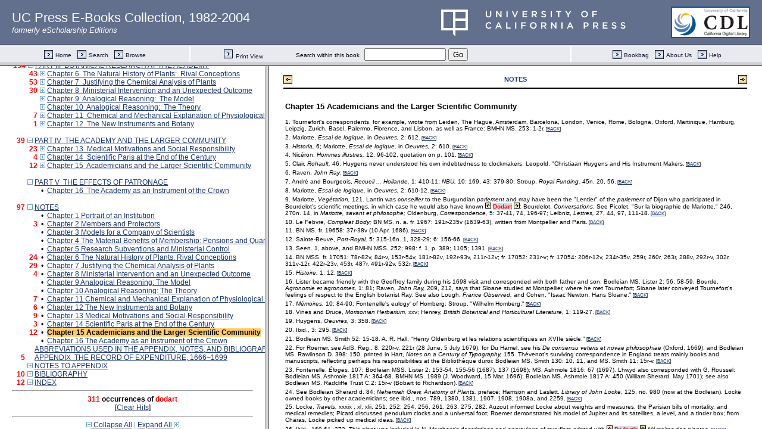

--- FILE ---
content_type: text/html;charset=UTF-8
request_url: https://publishing.cdlib.org/ucpressebooks/view?docId=ft587006gh&chunk.id=nsd0e4304&toc.id=endnotes&toc.depth=1&brand=ucpress;query=dodart&anchor.id=d0e4670
body_size: 1734
content:

<!DOCTYPE html
  PUBLIC "-//W3C//DTD XHTML 1.0 Frameset//EN" "http://www.w3.org/TR/xhtml1/DTD/xhtml1-frameset.dtd">
<html xmlns="http://www.w3.org/1999/xhtml" xml:lang="en" lang="en"><head><meta http-equiv="Content-Type" content="text/html; charset=UTF-8; charset=UTF-8" /><title>A Company of Scientists</title><script>
                  (function(i,s,o,g,r,a,m){i['GoogleAnalyticsObject']=r;i[r]=i[r]||function(){
                  (i[r].q=i[r].q||[]).push(arguments)},i[r].l=1*new Date();a=s.createElement(o),
                  m=s.getElementsByTagName(o)[0];a.async=1;a.src=g;m.parentNode.insertBefore(a,m)
                   })(window,document,'script','//www.google-analytics.com/analytics.js','ga');
 
                  ga('create', 'UA-70936315-1', 'auto');
                  ga('send', 'pageview');
               </script></head><frameset rows="105,*"><frame frameborder="1" scrolling="no" title="Navigation Bar" name="bbar" src="https://publishing.cdlib.org/ucpressebooks/view?docId=ft587006gh&amp;doc.view=bbar&amp;chunk.id=nsd0e4304&amp;toc.depth=1&amp;brand=ucpress;query=dodart" /><frameset cols="35%,65%"><frame frameborder="1" title="Table of Contents" name="toc" src="https://publishing.cdlib.org/ucpressebooks/view?docId=ft587006gh&amp;doc.view=toc&amp;chunk.id=nsd0e4304&amp;toc.depth=1&amp;toc.id=endnotes&amp;brand=ucpress;query=dodart#X" /><frame frameborder="1" title="Content" name="content" src="https://publishing.cdlib.org/ucpressebooks/view?docId=ft587006gh&amp;doc.view=content&amp;chunk.id=nsd0e4304&amp;toc.depth=1&amp;anchor.id=d0e4670&amp;brand=ucpress;query=dodart#1" /></frameset><noframes><body><h1>Sorry, your browser doesn't support frames...</h1></body></noframes></frameset></html>

--- FILE ---
content_type: text/html;charset=UTF-8
request_url: https://publishing.cdlib.org/ucpressebooks/view?docId=ft587006gh&doc.view=toc&chunk.id=nsd0e4304&toc.depth=1&toc.id=endnotes&brand=ucpress;query=dodart
body_size: 30178
content:

<!DOCTYPE html
  PUBLIC "-//W3C//DTD XHTML 1.0 Transitional//EN" "http://www.w3.org/TR/xhtml1/DTD/xhtml1-transitional.dtd">
<html xmlns="http://www.w3.org/1999/xhtml" xml:lang="en" lang="en"><head><meta http-equiv="Content-Type" content="text/html; charset=UTF-8; charset=UTF-8" /><title>A Company of Scientists</title><link href="css/eschol/escholarship-combined.css" rel="stylesheet" type="text/css" /></head><body><div class="toc"><table xmlns:xtf="http://cdlib.org/xtf"><tr><td height="25"><b><a class="booktitle" href="https://publishing.cdlib.org/ucpressebooks/view?docId=ft587006gh;brand=ucpress" target="_top">A Company of Scientists</a></b></td></tr></table><hr xmlns:xtf="http://cdlib.org/xtf" /><div xmlns:xtf="http://cdlib.org/xtf" align="center"><b><span class="hit-count">311</span> occurrences of <span class="hit-count">dodart</span></b><br /> [<a href="https://publishing.cdlib.org/ucpressebooks/view?docId=ft587006gh&amp;chunk.id=nsd0e4304&amp;toc.depth=1&amp;toc.id=endnotes&amp;brand=ucpress" target="_top">Clear Hits</a>]</div><hr xmlns:xtf="http://cdlib.org/xtf" /><br xmlns:xtf="http://cdlib.org/xtf" /><table xmlns:xtf="http://cdlib.org/xtf" border="0" cellpadding="0" cellspacing="0" width="820"><tr><td width="20"> </td><td width="15" align="center"><a href="https://publishing.cdlib.org/ucpressebooks/view?docId=ft587006gh&amp;chunk.id=nsd0e4304&amp;toc.id=0&amp;brand=ucpress;query=dodart" target="_top"><img src="https://publishing.cdlib.org/ucpressebooks/icons/eschol/i_colpse.gif" border="0" alt="collapse section" /></a></td><td align="left" valign="top" width="700"><a href="https://publishing.cdlib.org/ucpressebooks/view?docId=ft587006gh&amp;chunk.id=d0e30&amp;toc.depth=1&amp;toc.id=&amp;brand=ucpress;query=dodart#1" target="_top">ACKNOWLEDGMENTS</a></td></tr></table><br xmlns:xtf="http://cdlib.org/xtf" /><table xmlns:xtf="http://cdlib.org/xtf" border="0" cellpadding="0" cellspacing="0" width="820"><tr><td width="20"> </td><td width="15" align="center"><a href="https://publishing.cdlib.org/ucpressebooks/view?docId=ft587006gh&amp;chunk.id=nsd0e4304&amp;toc.id=&amp;brand=ucpress;query=dodart" target="_top"><img src="https://publishing.cdlib.org/ucpressebooks/icons/eschol/i_colpse.gif" border="0" alt="collapse section" /></a></td><td align="left" valign="top" width="700"><a href="https://publishing.cdlib.org/ucpressebooks/view?docId=ft587006gh&amp;chunk.id=d0e65&amp;toc.depth=1&amp;toc.id=d0e65&amp;brand=ucpress;query=dodart#1" target="_top">PART I  THE SETTING</a></td></tr></table><table xmlns:xtf="http://cdlib.org/xtf" border="0" cellpadding="0" cellspacing="0" width="820"><tr><td width="40"> </td><td width="15" align="center"><a href="https://publishing.cdlib.org/ucpressebooks/view?docId=ft587006gh&amp;chunk.id=nsd0e4304&amp;toc.id=d0e71&amp;brand=ucpress;query=dodart" target="_top"><img src="https://publishing.cdlib.org/ucpressebooks/icons/eschol/i_expand.gif" border="0" alt="expand section" /></a></td><td align="left" valign="top" width="700"><a href="https://publishing.cdlib.org/ucpressebooks/view?docId=ft587006gh&amp;chunk.id=d0e71&amp;toc.depth=1&amp;toc.id=d0e71&amp;brand=ucpress;query=dodart#1" target="_top">Chapter 1  Portrait of an Institution</a></td></tr></table><br xmlns:xtf="http://cdlib.org/xtf" /><table xmlns:xtf="http://cdlib.org/xtf" border="0" cellpadding="0" cellspacing="0" width="820"><tr><td width="20" align="right"><span class="hit-count">14</span></td><td width="15" align="center"><a href="https://publishing.cdlib.org/ucpressebooks/view?docId=ft587006gh&amp;chunk.id=nsd0e4304&amp;toc.id=&amp;brand=ucpress;query=dodart" target="_top"><img src="https://publishing.cdlib.org/ucpressebooks/icons/eschol/i_colpse.gif" border="0" alt="collapse section" /></a></td><td align="left" valign="top" width="700"><a href="https://publishing.cdlib.org/ucpressebooks/view?docId=ft587006gh&amp;chunk.id=d0e171&amp;toc.depth=1&amp;toc.id=d0e171&amp;brand=ucpress;query=dodart#1" target="_top">PART II  THE INSTITUTION AND ITS PATRONAGE</a></td></tr></table><table xmlns:xtf="http://cdlib.org/xtf" border="0" cellpadding="0" cellspacing="0" width="820"><tr><td width="40" align="right"><span class="hit-count">11</span></td><td width="15" align="center"><a href="https://publishing.cdlib.org/ucpressebooks/view?docId=ft587006gh&amp;chunk.id=nsd0e4304&amp;toc.id=d0e177&amp;brand=ucpress;query=dodart" target="_top"><img src="https://publishing.cdlib.org/ucpressebooks/icons/eschol/i_expand.gif" border="0" alt="expand section" /></a></td><td align="left" valign="top" width="700"><a href="https://publishing.cdlib.org/ucpressebooks/view?docId=ft587006gh&amp;chunk.id=d0e177&amp;toc.depth=1&amp;toc.id=d0e177&amp;brand=ucpress;query=dodart#1" target="_top">Chapter 2  Members and Protectors</a></td></tr></table><table xmlns:xtf="http://cdlib.org/xtf" border="0" cellpadding="0" cellspacing="0" width="820"><tr><td width="40"> </td><td width="15" align="center"><a href="https://publishing.cdlib.org/ucpressebooks/view?docId=ft587006gh&amp;chunk.id=nsd0e4304&amp;toc.id=d0e458&amp;brand=ucpress;query=dodart" target="_top"><img src="https://publishing.cdlib.org/ucpressebooks/icons/eschol/i_expand.gif" border="0" alt="expand section" /></a></td><td align="left" valign="top" width="700"><a href="https://publishing.cdlib.org/ucpressebooks/view?docId=ft587006gh&amp;chunk.id=d0e458&amp;toc.depth=1&amp;toc.id=d0e458&amp;brand=ucpress;query=dodart#1" target="_top">Chapter 3  Models for a Company of Scientists</a></td></tr></table><table xmlns:xtf="http://cdlib.org/xtf" border="0" cellpadding="0" cellspacing="0" width="820"><tr><td width="40" align="right"><span class="hit-count">1</span></td><td width="15" align="center"><a href="https://publishing.cdlib.org/ucpressebooks/view?docId=ft587006gh&amp;chunk.id=nsd0e4304&amp;toc.id=d0e631&amp;brand=ucpress;query=dodart" target="_top"><img src="https://publishing.cdlib.org/ucpressebooks/icons/eschol/i_expand.gif" border="0" alt="expand section" /></a></td><td align="left" valign="top" width="700"><a href="https://publishing.cdlib.org/ucpressebooks/view?docId=ft587006gh&amp;chunk.id=d0e631&amp;toc.depth=1&amp;toc.id=d0e631&amp;brand=ucpress;query=dodart#1" target="_top">Chapter 4  The Material Benefits of Membership:  Pensions and Quarters</a></td></tr></table><table xmlns:xtf="http://cdlib.org/xtf" border="0" cellpadding="0" cellspacing="0" width="820"><tr><td width="40" align="right"><span class="hit-count">2</span></td><td width="15" align="center"><a href="https://publishing.cdlib.org/ucpressebooks/view?docId=ft587006gh&amp;chunk.id=nsd0e4304&amp;toc.id=d0e919&amp;brand=ucpress;query=dodart" target="_top"><img src="https://publishing.cdlib.org/ucpressebooks/icons/eschol/i_expand.gif" border="0" alt="expand section" /></a></td><td align="left" valign="top" width="700"><a href="https://publishing.cdlib.org/ucpressebooks/view?docId=ft587006gh&amp;chunk.id=d0e919&amp;toc.depth=1&amp;toc.id=d0e919&amp;brand=ucpress;query=dodart#1" target="_top">Chapter 5  Research Subventions and Ministerial Control</a></td></tr></table><br xmlns:xtf="http://cdlib.org/xtf" /><table xmlns:xtf="http://cdlib.org/xtf" border="0" cellpadding="0" cellspacing="0" width="820"><tr><td width="20" align="right"><span class="hit-count">134</span></td><td width="15" align="center"><a href="https://publishing.cdlib.org/ucpressebooks/view?docId=ft587006gh&amp;chunk.id=nsd0e4304&amp;toc.id=&amp;brand=ucpress;query=dodart" target="_top"><img src="https://publishing.cdlib.org/ucpressebooks/icons/eschol/i_colpse.gif" border="0" alt="collapse section" /></a></td><td align="left" valign="top" width="700"><a href="https://publishing.cdlib.org/ucpressebooks/view?docId=ft587006gh&amp;chunk.id=d0e1244&amp;toc.depth=1&amp;toc.id=d0e1244&amp;brand=ucpress;query=dodart#1" target="_top">PART III  BOTANICAL RESEARCH AT THE ACADEMY</a></td></tr></table><table xmlns:xtf="http://cdlib.org/xtf" border="0" cellpadding="0" cellspacing="0" width="820"><tr><td width="40" align="right"><span class="hit-count">43</span></td><td width="15" align="center"><a href="https://publishing.cdlib.org/ucpressebooks/view?docId=ft587006gh&amp;chunk.id=nsd0e4304&amp;toc.id=d0e1250&amp;brand=ucpress;query=dodart" target="_top"><img src="https://publishing.cdlib.org/ucpressebooks/icons/eschol/i_expand.gif" border="0" alt="expand section" /></a></td><td align="left" valign="top" width="700"><a href="https://publishing.cdlib.org/ucpressebooks/view?docId=ft587006gh&amp;chunk.id=d0e1250&amp;toc.depth=1&amp;toc.id=d0e1250&amp;brand=ucpress;query=dodart#1" target="_top">Chapter 6  The Natural History of Plants:  Rival Conceptions</a></td></tr></table><table xmlns:xtf="http://cdlib.org/xtf" border="0" cellpadding="0" cellspacing="0" width="820"><tr><td width="40" align="right"><span class="hit-count">53</span></td><td width="15" align="center"><a href="https://publishing.cdlib.org/ucpressebooks/view?docId=ft587006gh&amp;chunk.id=nsd0e4304&amp;toc.id=d0e1783&amp;brand=ucpress;query=dodart" target="_top"><img src="https://publishing.cdlib.org/ucpressebooks/icons/eschol/i_expand.gif" border="0" alt="expand section" /></a></td><td align="left" valign="top" width="700"><a href="https://publishing.cdlib.org/ucpressebooks/view?docId=ft587006gh&amp;chunk.id=d0e1783&amp;toc.depth=1&amp;toc.id=d0e1783&amp;brand=ucpress;query=dodart#1" target="_top">Chapter 7  Justifying the Chemical Analysis of Plants</a></td></tr></table><table xmlns:xtf="http://cdlib.org/xtf" border="0" cellpadding="0" cellspacing="0" width="820"><tr><td width="40" align="right"><span class="hit-count">30</span></td><td width="15" align="center"><a href="https://publishing.cdlib.org/ucpressebooks/view?docId=ft587006gh&amp;chunk.id=nsd0e4304&amp;toc.id=d0e2185&amp;brand=ucpress;query=dodart" target="_top"><img src="https://publishing.cdlib.org/ucpressebooks/icons/eschol/i_expand.gif" border="0" alt="expand section" /></a></td><td align="left" valign="top" width="700"><a href="https://publishing.cdlib.org/ucpressebooks/view?docId=ft587006gh&amp;chunk.id=d0e2185&amp;toc.depth=1&amp;toc.id=d0e2185&amp;brand=ucpress;query=dodart#1" target="_top">Chapter 8  Ministerial Intervention and an Unexpected Outcome</a></td></tr></table><table xmlns:xtf="http://cdlib.org/xtf" border="0" cellpadding="0" cellspacing="0" width="820"><tr><td width="40"> </td><td width="15" align="center"><a href="https://publishing.cdlib.org/ucpressebooks/view?docId=ft587006gh&amp;chunk.id=nsd0e4304&amp;toc.id=d0e2531&amp;brand=ucpress;query=dodart" target="_top"><img src="https://publishing.cdlib.org/ucpressebooks/icons/eschol/i_expand.gif" border="0" alt="expand section" /></a></td><td align="left" valign="top" width="700"><a href="https://publishing.cdlib.org/ucpressebooks/view?docId=ft587006gh&amp;chunk.id=d0e2531&amp;toc.depth=1&amp;toc.id=d0e2531&amp;brand=ucpress;query=dodart#1" target="_top">Chapter 9  Analogical Reasoning:  The Model</a></td></tr></table><table xmlns:xtf="http://cdlib.org/xtf" border="0" cellpadding="0" cellspacing="0" width="820"><tr><td width="40"> </td><td width="15" align="center"><a href="https://publishing.cdlib.org/ucpressebooks/view?docId=ft587006gh&amp;chunk.id=nsd0e4304&amp;toc.id=d0e2792&amp;brand=ucpress;query=dodart" target="_top"><img src="https://publishing.cdlib.org/ucpressebooks/icons/eschol/i_expand.gif" border="0" alt="expand section" /></a></td><td align="left" valign="top" width="700"><a href="https://publishing.cdlib.org/ucpressebooks/view?docId=ft587006gh&amp;chunk.id=d0e2792&amp;toc.depth=1&amp;toc.id=d0e2792&amp;brand=ucpress;query=dodart#1" target="_top">Chapter 10  Analogical Reasoning:  The Theory</a></td></tr></table><table xmlns:xtf="http://cdlib.org/xtf" border="0" cellpadding="0" cellspacing="0" width="820"><tr><td width="40" align="right"><span class="hit-count">7</span></td><td width="15" align="center"><a href="https://publishing.cdlib.org/ucpressebooks/view?docId=ft587006gh&amp;chunk.id=nsd0e4304&amp;toc.id=d0e3070&amp;brand=ucpress;query=dodart" target="_top"><img src="https://publishing.cdlib.org/ucpressebooks/icons/eschol/i_expand.gif" border="0" alt="expand section" /></a></td><td align="left" valign="top" width="700"><a href="https://publishing.cdlib.org/ucpressebooks/view?docId=ft587006gh&amp;chunk.id=d0e3070&amp;toc.depth=1&amp;toc.id=d0e3070&amp;brand=ucpress;query=dodart#1" target="_top">Chapter 11  Chemical and Mechanical Explanation of Physiological Processes</a></td></tr></table><table xmlns:xtf="http://cdlib.org/xtf" border="0" cellpadding="0" cellspacing="0" width="820"><tr><td width="40" align="right"><span class="hit-count">1</span></td><td width="15" align="center"><a href="https://publishing.cdlib.org/ucpressebooks/view?docId=ft587006gh&amp;chunk.id=nsd0e4304&amp;toc.id=d0e3327&amp;brand=ucpress;query=dodart" target="_top"><img src="https://publishing.cdlib.org/ucpressebooks/icons/eschol/i_expand.gif" border="0" alt="expand section" /></a></td><td align="left" valign="top" width="700"><a href="https://publishing.cdlib.org/ucpressebooks/view?docId=ft587006gh&amp;chunk.id=d0e3327&amp;toc.depth=1&amp;toc.id=d0e3327&amp;brand=ucpress;query=dodart#1" target="_top">Chapter 12  The New Instruments and Botany</a></td></tr></table><br xmlns:xtf="http://cdlib.org/xtf" /><table xmlns:xtf="http://cdlib.org/xtf" border="0" cellpadding="0" cellspacing="0" width="820"><tr><td width="20" align="right"><span class="hit-count">39</span></td><td width="15" align="center"><a href="https://publishing.cdlib.org/ucpressebooks/view?docId=ft587006gh&amp;chunk.id=nsd0e4304&amp;toc.id=&amp;brand=ucpress;query=dodart" target="_top"><img src="https://publishing.cdlib.org/ucpressebooks/icons/eschol/i_colpse.gif" border="0" alt="collapse section" /></a></td><td align="left" valign="top" width="700"><a href="https://publishing.cdlib.org/ucpressebooks/view?docId=ft587006gh&amp;chunk.id=d0e3578&amp;toc.depth=1&amp;toc.id=d0e3578&amp;brand=ucpress;query=dodart#1" target="_top">PART IV  THE ACADEMY AND THE LARGER COMMUNITY</a></td></tr></table><table xmlns:xtf="http://cdlib.org/xtf" border="0" cellpadding="0" cellspacing="0" width="820"><tr><td width="40" align="right"><span class="hit-count">23</span></td><td width="15" align="center"><a href="https://publishing.cdlib.org/ucpressebooks/view?docId=ft587006gh&amp;chunk.id=nsd0e4304&amp;toc.id=d0e3584&amp;brand=ucpress;query=dodart" target="_top"><img src="https://publishing.cdlib.org/ucpressebooks/icons/eschol/i_expand.gif" border="0" alt="expand section" /></a></td><td align="left" valign="top" width="700"><a href="https://publishing.cdlib.org/ucpressebooks/view?docId=ft587006gh&amp;chunk.id=d0e3584&amp;toc.depth=1&amp;toc.id=d0e3584&amp;brand=ucpress;query=dodart#1" target="_top">Chapter 13  Medical Motivations and Social Responsibility</a></td></tr></table><table xmlns:xtf="http://cdlib.org/xtf" border="0" cellpadding="0" cellspacing="0" width="820"><tr><td width="40" align="right"><span class="hit-count">4</span></td><td width="15" align="center"><a href="https://publishing.cdlib.org/ucpressebooks/view?docId=ft587006gh&amp;chunk.id=nsd0e4304&amp;toc.id=d0e3858&amp;brand=ucpress;query=dodart" target="_top"><img src="https://publishing.cdlib.org/ucpressebooks/icons/eschol/i_expand.gif" border="0" alt="expand section" /></a></td><td align="left" valign="top" width="700"><a href="https://publishing.cdlib.org/ucpressebooks/view?docId=ft587006gh&amp;chunk.id=d0e3858&amp;toc.depth=1&amp;toc.id=d0e3858&amp;brand=ucpress;query=dodart#1" target="_top">Chapter 14  Scientific Paris at the End of the Century</a></td></tr></table><table xmlns:xtf="http://cdlib.org/xtf" border="0" cellpadding="0" cellspacing="0" width="820"><tr><td width="40" align="right"><span class="hit-count">12</span></td><td width="15" align="center"><a href="https://publishing.cdlib.org/ucpressebooks/view?docId=ft587006gh&amp;chunk.id=nsd0e4304&amp;toc.id=d0e4304&amp;brand=ucpress;query=dodart" target="_top"><img src="https://publishing.cdlib.org/ucpressebooks/icons/eschol/i_expand.gif" border="0" alt="expand section" /></a></td><td align="left" valign="top" width="700"><a href="https://publishing.cdlib.org/ucpressebooks/view?docId=ft587006gh&amp;chunk.id=d0e4304&amp;toc.depth=1&amp;toc.id=d0e4304&amp;brand=ucpress;query=dodart#1" target="_top">Chapter 15  Academicians and the Larger Scientific Community</a></td></tr></table><br xmlns:xtf="http://cdlib.org/xtf" /><table xmlns:xtf="http://cdlib.org/xtf" border="0" cellpadding="0" cellspacing="0" width="820"><tr><td width="20"> </td><td width="15" align="center"><a href="https://publishing.cdlib.org/ucpressebooks/view?docId=ft587006gh&amp;chunk.id=nsd0e4304&amp;toc.id=&amp;brand=ucpress;query=dodart" target="_top"><img src="https://publishing.cdlib.org/ucpressebooks/icons/eschol/i_colpse.gif" border="0" alt="collapse section" /></a></td><td align="left" valign="top" width="700"><a href="https://publishing.cdlib.org/ucpressebooks/view?docId=ft587006gh&amp;chunk.id=d0e4939&amp;toc.depth=1&amp;toc.id=d0e4939&amp;brand=ucpress;query=dodart#1" target="_top">PART V  THE EFFECTS OF PATRONAGE</a></td></tr></table><table xmlns:xtf="http://cdlib.org/xtf" border="0" cellpadding="0" cellspacing="0" width="820"><tr><td width="40"> </td><td width="15" align="center">•</td><td align="left" valign="top" width="700"><a href="https://publishing.cdlib.org/ucpressebooks/view?docId=ft587006gh&amp;chunk.id=d0e4945&amp;toc.depth=1&amp;toc.id=d0e4939&amp;brand=ucpress;query=dodart#1" target="_top">Chapter 16  The Academy as an Instrument of the Crown</a></td></tr></table><br xmlns:xtf="http://cdlib.org/xtf" /><table xmlns:xtf="http://cdlib.org/xtf" border="0" cellpadding="0" cellspacing="0" width="820"><tr><td width="20" align="right"><span class="hit-count">97</span></td><td width="15" align="center"><a href="https://publishing.cdlib.org/ucpressebooks/view?docId=ft587006gh&amp;chunk.id=nsd0e4304&amp;toc.id=&amp;brand=ucpress;query=dodart" target="_top"><img src="https://publishing.cdlib.org/ucpressebooks/icons/eschol/i_colpse.gif" border="0" alt="collapse section" /></a></td><td align="left" valign="top" width="700"><a href="https://publishing.cdlib.org/ucpressebooks/view?docId=ft587006gh&amp;chunk.id=endnotes&amp;toc.depth=1&amp;toc.id=endnotes&amp;brand=ucpress;query=dodart#1" target="_top">NOTES</a></td></tr></table><table xmlns:xtf="http://cdlib.org/xtf" border="0" cellpadding="0" cellspacing="0" width="820"><tr><td width="40"> </td><td width="15" align="center">•</td><td align="left" valign="top" width="700"><a href="https://publishing.cdlib.org/ucpressebooks/view?docId=ft587006gh&amp;chunk.id=nsd0e71&amp;toc.depth=1&amp;toc.id=endnotes&amp;brand=ucpress;query=dodart#1" target="_top">Chapter 1 Portrait of an Institution</a></td></tr></table><table xmlns:xtf="http://cdlib.org/xtf" border="0" cellpadding="0" cellspacing="0" width="820"><tr><td width="40" align="right"><span class="hit-count">3</span></td><td width="15" align="center">•</td><td align="left" valign="top" width="700"><a href="https://publishing.cdlib.org/ucpressebooks/view?docId=ft587006gh&amp;chunk.id=nsd0e177&amp;toc.depth=1&amp;toc.id=endnotes&amp;brand=ucpress;query=dodart#1" target="_top">Chapter 2 Members and Protectors</a></td></tr></table><table xmlns:xtf="http://cdlib.org/xtf" border="0" cellpadding="0" cellspacing="0" width="820"><tr><td width="40"> </td><td width="15" align="center">•</td><td align="left" valign="top" width="700"><a href="https://publishing.cdlib.org/ucpressebooks/view?docId=ft587006gh&amp;chunk.id=nsd0e458&amp;toc.depth=1&amp;toc.id=endnotes&amp;brand=ucpress;query=dodart#1" target="_top">Chapter 3 Models for a Company of Scientists</a></td></tr></table><table xmlns:xtf="http://cdlib.org/xtf" border="0" cellpadding="0" cellspacing="0" width="820"><tr><td width="40"> </td><td width="15" align="center">•</td><td align="left" valign="top" width="700"><a href="https://publishing.cdlib.org/ucpressebooks/view?docId=ft587006gh&amp;chunk.id=nsd0e631&amp;toc.depth=1&amp;toc.id=endnotes&amp;brand=ucpress;query=dodart#1" target="_top">Chapter 4 The Material Benefits of Membership: Pensions and Quarters</a></td></tr></table><table xmlns:xtf="http://cdlib.org/xtf" border="0" cellpadding="0" cellspacing="0" width="820"><tr><td width="40"> </td><td width="15" align="center">•</td><td align="left" valign="top" width="700"><a href="https://publishing.cdlib.org/ucpressebooks/view?docId=ft587006gh&amp;chunk.id=nsd0e919&amp;toc.depth=1&amp;toc.id=endnotes&amp;brand=ucpress;query=dodart#1" target="_top">Chapter 5 Research Subventions and Ministerial Control</a></td></tr></table><table xmlns:xtf="http://cdlib.org/xtf" border="0" cellpadding="0" cellspacing="0" width="820"><tr><td width="40" align="right"><span class="hit-count">24</span></td><td width="15" align="center">•</td><td align="left" valign="top" width="700"><a href="https://publishing.cdlib.org/ucpressebooks/view?docId=ft587006gh&amp;chunk.id=nsd0e1250&amp;toc.depth=1&amp;toc.id=endnotes&amp;brand=ucpress;query=dodart#1" target="_top">Chapter 6 The Natural History of Plants: Rival Conceptions</a></td></tr></table><table xmlns:xtf="http://cdlib.org/xtf" border="0" cellpadding="0" cellspacing="0" width="820"><tr><td width="40" align="right"><span class="hit-count">29</span></td><td width="15" align="center">•</td><td align="left" valign="top" width="700"><a href="https://publishing.cdlib.org/ucpressebooks/view?docId=ft587006gh&amp;chunk.id=nsd0e1783&amp;toc.depth=1&amp;toc.id=endnotes&amp;brand=ucpress;query=dodart#1" target="_top">Chapter 7 Justifying the Chemical Analysis of Plants</a></td></tr></table><table xmlns:xtf="http://cdlib.org/xtf" border="0" cellpadding="0" cellspacing="0" width="820"><tr><td width="40" align="right"><span class="hit-count">4</span></td><td width="15" align="center">•</td><td align="left" valign="top" width="700"><a href="https://publishing.cdlib.org/ucpressebooks/view?docId=ft587006gh&amp;chunk.id=nsd0e2185&amp;toc.depth=1&amp;toc.id=endnotes&amp;brand=ucpress;query=dodart#1" target="_top">Chapter 8 Ministerial Intervention and an Unexpected Outcome</a></td></tr></table><table xmlns:xtf="http://cdlib.org/xtf" border="0" cellpadding="0" cellspacing="0" width="820"><tr><td width="40"> </td><td width="15" align="center">•</td><td align="left" valign="top" width="700"><a href="https://publishing.cdlib.org/ucpressebooks/view?docId=ft587006gh&amp;chunk.id=nsd0e2531&amp;toc.depth=1&amp;toc.id=endnotes&amp;brand=ucpress;query=dodart#1" target="_top">Chapter 9 Analogical Reasoning: The Model</a></td></tr></table><table xmlns:xtf="http://cdlib.org/xtf" border="0" cellpadding="0" cellspacing="0" width="820"><tr><td width="40"> </td><td width="15" align="center">•</td><td align="left" valign="top" width="700"><a href="https://publishing.cdlib.org/ucpressebooks/view?docId=ft587006gh&amp;chunk.id=nsd0e2792&amp;toc.depth=1&amp;toc.id=endnotes&amp;brand=ucpress;query=dodart#1" target="_top">Chapter 10 Analogical Reasoning: The Theory</a></td></tr></table><table xmlns:xtf="http://cdlib.org/xtf" border="0" cellpadding="0" cellspacing="0" width="820"><tr><td width="40" align="right"><span class="hit-count">7</span></td><td width="15" align="center">•</td><td align="left" valign="top" width="700"><a href="https://publishing.cdlib.org/ucpressebooks/view?docId=ft587006gh&amp;chunk.id=nsd0e3070&amp;toc.depth=1&amp;toc.id=endnotes&amp;brand=ucpress;query=dodart#1" target="_top">Chapter 11 Chemical and Mechanical Explanation of Physiological Processes</a></td></tr></table><table xmlns:xtf="http://cdlib.org/xtf" border="0" cellpadding="0" cellspacing="0" width="820"><tr><td width="40" align="right"><span class="hit-count">6</span></td><td width="15" align="center">•</td><td align="left" valign="top" width="700"><a href="https://publishing.cdlib.org/ucpressebooks/view?docId=ft587006gh&amp;chunk.id=nsd0e3327&amp;toc.depth=1&amp;toc.id=endnotes&amp;brand=ucpress;query=dodart#1" target="_top">Chapter 12 The New Instruments and Botany</a></td></tr></table><table xmlns:xtf="http://cdlib.org/xtf" border="0" cellpadding="0" cellspacing="0" width="820"><tr><td width="40" align="right"><span class="hit-count">9</span></td><td width="15" align="center">•</td><td align="left" valign="top" width="700"><a href="https://publishing.cdlib.org/ucpressebooks/view?docId=ft587006gh&amp;chunk.id=nsd0e3584&amp;toc.depth=1&amp;toc.id=endnotes&amp;brand=ucpress;query=dodart#1" target="_top">Chapter 13 Medical Motivations and Social Responsibility</a></td></tr></table><table xmlns:xtf="http://cdlib.org/xtf" border="0" cellpadding="0" cellspacing="0" width="820"><tr><td width="40" align="right"><span class="hit-count">3</span></td><td width="15" align="center">•</td><td align="left" valign="top" width="700"><a href="https://publishing.cdlib.org/ucpressebooks/view?docId=ft587006gh&amp;chunk.id=nsd0e3858&amp;toc.depth=1&amp;toc.id=endnotes&amp;brand=ucpress;query=dodart#1" target="_top">Chapter 14 Scientific Paris at the End of the Century</a></td></tr></table><table xmlns:xtf="http://cdlib.org/xtf" border="0" cellpadding="0" cellspacing="0" width="820"><tr><td width="40" align="right"><span class="hit-count">12</span></td><td width="15" align="center">•</td><td align="left" valign="top" width="700"><a name="X"></a><span class="toc-hi"><b>Chapter 15 Academicians and the Larger Scientific Community</b></span></td></tr></table><table xmlns:xtf="http://cdlib.org/xtf" border="0" cellpadding="0" cellspacing="0" width="820"><tr><td width="40"> </td><td width="15" align="center">•</td><td align="left" valign="top" width="700"><a href="https://publishing.cdlib.org/ucpressebooks/view?docId=ft587006gh&amp;chunk.id=nsd0e4945&amp;toc.depth=1&amp;toc.id=endnotes&amp;brand=ucpress;query=dodart#1" target="_top">Chapter 16 The Academy as an Instrument of the Crown</a></td></tr></table><table xmlns:xtf="http://cdlib.org/xtf" border="0" cellpadding="0" cellspacing="0" width="820"><tr><td width="20"> </td><td width="15"> </td><td align="left" valign="top" width="700"><a href="https://publishing.cdlib.org/ucpressebooks/view?docId=ft587006gh&amp;chunk.id=d0e5025&amp;toc.depth=1&amp;toc.id=&amp;brand=ucpress;query=dodart#1" target="_top">ABBREVIATIONS USED IN THE APPENDIX, NOTES, AND BIBLIOGRAPHY</a></td></tr></table><table xmlns:xtf="http://cdlib.org/xtf" border="0" cellpadding="0" cellspacing="0" width="820"><tr><td width="20" align="right"><span class="hit-count">5</span></td><td width="15"> </td><td align="left" valign="top" width="700"><a href="https://publishing.cdlib.org/ucpressebooks/view?docId=ft587006gh&amp;chunk.id=d0e5358&amp;toc.depth=1&amp;toc.id=&amp;brand=ucpress;query=dodart#1" target="_top">APPENDIX  THE RECORD OF EXPENDITURE, 1666–1699</a></td></tr></table><table xmlns:xtf="http://cdlib.org/xtf" border="0" cellpadding="0" cellspacing="0" width="820"><tr><td width="20"> </td><td width="15" align="center"><a href="https://publishing.cdlib.org/ucpressebooks/view?docId=ft587006gh&amp;chunk.id=nsd0e4304&amp;toc.id=d0e42718&amp;brand=ucpress;query=dodart" target="_top"><img src="https://publishing.cdlib.org/ucpressebooks/icons/eschol/i_expand.gif" border="0" alt="expand section" /></a></td><td align="left" valign="top" width="700"><a href="https://publishing.cdlib.org/ucpressebooks/view?docId=ft587006gh&amp;chunk.id=d0e42718&amp;toc.depth=1&amp;toc.id=d0e42718&amp;brand=ucpress;query=dodart#1" target="_top">NOTES TO APPENDIX</a></td></tr></table><table xmlns:xtf="http://cdlib.org/xtf" border="0" cellpadding="0" cellspacing="0" width="820"><tr><td width="20" align="right"><span class="hit-count">10</span></td><td width="15" align="center"><a href="https://publishing.cdlib.org/ucpressebooks/view?docId=ft587006gh&amp;chunk.id=nsd0e4304&amp;toc.id=d0e43098&amp;brand=ucpress;query=dodart" target="_top"><img src="https://publishing.cdlib.org/ucpressebooks/icons/eschol/i_expand.gif" border="0" alt="expand section" /></a></td><td align="left" valign="top" width="700"><a href="https://publishing.cdlib.org/ucpressebooks/view?docId=ft587006gh&amp;chunk.id=d0e43098&amp;toc.depth=1&amp;toc.id=d0e43098&amp;brand=ucpress;query=dodart#1" target="_top">BIBLIOGRAPHY</a></td></tr></table><table xmlns:xtf="http://cdlib.org/xtf" border="0" cellpadding="0" cellspacing="0" width="820"><tr><td width="20" align="right"><span class="hit-count">12</span></td><td width="15" align="center"><a href="https://publishing.cdlib.org/ucpressebooks/view?docId=ft587006gh&amp;chunk.id=nsd0e4304&amp;toc.id=d0e46310&amp;brand=ucpress;query=dodart" target="_top"><img src="https://publishing.cdlib.org/ucpressebooks/icons/eschol/i_expand.gif" border="0" alt="expand section" /></a></td><td align="left" valign="top" width="700"><a href="https://publishing.cdlib.org/ucpressebooks/view?docId=ft587006gh&amp;chunk.id=d0e46310&amp;toc.depth=1&amp;toc.id=d0e46310&amp;brand=ucpress;query=dodart#1" target="_top">INDEX</a></td></tr></table><hr xmlns:xtf="http://cdlib.org/xtf" /><div xmlns:xtf="http://cdlib.org/xtf" align="center"><b><span class="hit-count">311</span> occurrences of <span class="hit-count">dodart</span></b><br /> [<a href="https://publishing.cdlib.org/ucpressebooks/view?docId=ft587006gh&amp;chunk.id=nsd0e4304&amp;toc.depth=1&amp;toc.id=endnotes&amp;brand=ucpress" target="_top">Clear Hits</a>]</div><hr xmlns:xtf="http://cdlib.org/xtf" /><div xmlns:xtf="http://cdlib.org/xtf" align="center"><span class="expand-collapse"><a class="expand-collapse" href="https://publishing.cdlib.org/ucpressebooks/view?docId=ft587006gh&amp;chunk.id=nsd0e4304&amp;toc.depth=1&amp;brand=ucpress;query=dodart" target="_top"><img src="https://publishing.cdlib.org/ucpressebooks/icons/eschol/i_colpse.gif" border="0" alt="collapse section" /> Collapse All</a> | <a class="expand-collapse" href="https://publishing.cdlib.org/ucpressebooks/view?docId=ft587006gh&amp;chunk.id=nsd0e4304&amp;toc.depth=100&amp;brand=ucpress;query=dodart" target="_top">Expand All <img src="https://publishing.cdlib.org/ucpressebooks/icons/eschol/i_expand.gif" border="0" alt="expand section" /></a></span></div></div></body></html>

--- FILE ---
content_type: text/html;charset=UTF-8
request_url: https://publishing.cdlib.org/ucpressebooks/view?docId=ft587006gh&doc.view=content&chunk.id=nsd0e4304&toc.depth=1&anchor.id=d0e4670&brand=ucpress;query=dodart
body_size: 73960
content:

<!DOCTYPE html
  PUBLIC "-//W3C//DTD XHTML 1.0 Transitional//EN" "http://www.w3.org/TR/xhtml1/DTD/xhtml1-transitional.dtd">
<html xmlns="http://www.w3.org/1999/xhtml" xml:lang="en" lang="en"><head><meta http-equiv="Content-Type" content="text/html; charset=UTF-8; charset=UTF-8" /><title>A Company of Scientists "nsd0e4304"
      </title><link href="css/eschol/escholarship-combined.css" rel="stylesheet" type="text/css" /></head><body><table width="100%" border="0" cellpadding="0" cellspacing="0"><tr><td colspan="2" width="100%" align="center" valign="top"><table width="94%" border="0" cellpadding="0" cellspacing="0"><tr><td colspan="3"> </td></tr><tr><td width="25%" align="left"><table border="0" cellpadding="0" cellspacing="0"><tr><td width="15" align="left" valign="middle"><a href="https://publishing.cdlib.org/ucpressebooks/view?docId=ft587006gh&amp;chunk.id=nsd0e3858&amp;toc.id=endnotes&amp;brand=ucpress;query=dodart" target="_top"><img src="https://publishing.cdlib.org/ucpressebooks/icons/eschol/b_prev.gif" width="15" height="15" border="0" alt="previous sub-section" /></a></td><td width="8" nowrap="nowrap"><img alt="" src="https://publishing.cdlib.org/ucpressebooks/icons/eschol/spacer.gif" width="8" /></td><td align="left" valign="middle"><a class="midnav" href="https://publishing.cdlib.org/ucpressebooks/view?docId=ft587006gh&amp;chunk.id=nsd0e3858&amp;toc.id=endnotes&amp;brand=ucpress;query=dodart" target="_top"></a></td></tr></table></td><td width="50%" align="center"><span class="chapter-text">NOTES</span></td><td width="25%" align="right"><table border="0" cellpadding="0" cellspacing="0"><tr><td align="right" valign="middle"><a class="midnav" href="https://publishing.cdlib.org/ucpressebooks/view?docId=ft587006gh&amp;chunk.id=nsd0e4945&amp;toc.id=endnotes&amp;brand=ucpress;query=dodart" target="_top"></a></td><td width="8" nowrap="nowrap"><img alt="" src="https://publishing.cdlib.org/ucpressebooks/icons/eschol/spacer.gif" width="8" /></td><td width="15" align="right" valign="middle"><a href="https://publishing.cdlib.org/ucpressebooks/view?docId=ft587006gh&amp;chunk.id=nsd0e4945&amp;toc.id=endnotes&amp;brand=ucpress;query=dodart" target="_top"><img src="https://publishing.cdlib.org/ucpressebooks/icons/eschol/b_next.gif" width="15" height="15" border="0" alt="next sub-section" /></a></td></tr></table></td></tr><tr><td colspan="3"><hr class="hr-title" /></td></tr></table></td></tr></table><table width="100%" border="0" cellpadding="0" cellspacing="0"><tr><td align="left" valign="top"><div class="content"><h3 class="normal">Chapter 15 Academicians and the Larger Scientific Community</h3><div class="note"><p class="noindent">1. Tournefort's correspondents, for example, wrote from Leiden, The Hague, Amsterdam, Barcelona, London, Venice, Rome, Bologna, Oxford, Martinique, Hamburg, Leipzig, Zurich, Basel, Palermo, Florence, and Lisbon, as well as France: BMHN MS. 253: 1-2r.<span class="down1"> [<a href="https://publishing.cdlib.org/ucpressebooks/view?docId=ft587006gh&amp;chunk.id=d0e4304&amp;toc.id=d0e3578&amp;toc.depth=1&amp;brand=ucpress;query=dodart&amp;anchor.id=bkd0e4313#X" target="_top">BACK</a>]</span></p></div><div class="note"><p class="noindent">2. Mariotte, <i>Essai de logique,</i> in <i>Oeuvres,</i> 2: 612.<span class="down1"> [<a href="https://publishing.cdlib.org/ucpressebooks/view?docId=ft587006gh&amp;chunk.id=d0e4320&amp;toc.id=d0e4304&amp;toc.depth=1&amp;brand=ucpress;query=dodart&amp;anchor.id=bkd0e4325#X" target="_top">BACK</a>]</span></p></div><div class="note"><p class="noindent">3. <i>Historia,</i> 6; Mariotte, <i>Essai de logique,</i> in <i>Oeuvres,</i> 2: 610.<span class="down1"> [<a href="https://publishing.cdlib.org/ucpressebooks/view?docId=ft587006gh&amp;chunk.id=d0e4320&amp;toc.id=d0e4304&amp;toc.depth=1&amp;brand=ucpress;query=dodart&amp;anchor.id=bkd0e4333#X" target="_top">BACK</a>]</span></p></div><div class="note"><p class="noindent">4. Nicéron, <i>Hommes illustres,</i> 12: 96-102, quotation on p. 101.<span class="down1"> [<a href="https://publishing.cdlib.org/ucpressebooks/view?docId=ft587006gh&amp;chunk.id=d0e4320&amp;toc.id=d0e4304&amp;toc.depth=1&amp;brand=ucpress;query=dodart&amp;anchor.id=bkd0e4336#X" target="_top">BACK</a>]</span></p></div><div class="note"><p class="noindent">5. Clair, <i>Rohault,</i> 46; Huygens never understood his own indebtedness to clockmakers: Leopold, "Christiaan Huygens and His Instrument Makers.<span class="down1"> [<a href="https://publishing.cdlib.org/ucpressebooks/view?docId=ft587006gh&amp;chunk.id=d0e4320&amp;toc.id=d0e4304&amp;toc.depth=1&amp;brand=ucpress;query=dodart&amp;anchor.id=bkd0e4341#X" target="_top">BACK</a>]</span></p></div><div class="note"><p class="noindent">6. Raven, <i>John Ray</i>.<span class="down1"> [<a href="https://publishing.cdlib.org/ucpressebooks/view?docId=ft587006gh&amp;chunk.id=d0e4320&amp;toc.id=d0e4304&amp;toc.depth=1&amp;brand=ucpress;query=dodart&amp;anchor.id=bkd0e4344#X" target="_top">BACK</a>]</span></p></div><div class="note"><p class="noindent">7. André and Bourgeois, <i>Recueil ... Hollande,</i> 1: 410-11; <i>NBU,</i> 10: 169, 43: 379-80; Stroup, <i>Royal Funding,</i> 45n. 20, 56.<span class="down1"> [<a href="https://publishing.cdlib.org/ucpressebooks/view?docId=ft587006gh&amp;chunk.id=d0e4320&amp;toc.id=d0e4304&amp;toc.depth=1&amp;brand=ucpress;query=dodart&amp;anchor.id=bkd0e4352#X" target="_top">BACK</a>]</span></p></div><div class="note"><p class="noindent">8. Mariotte, <i>Essai de logique,</i> in <i>Oeuvres,</i> 2: 610-12.<span class="down1"> [<a href="https://publishing.cdlib.org/ucpressebooks/view?docId=ft587006gh&amp;chunk.id=d0e4320&amp;toc.id=d0e4304&amp;toc.depth=1&amp;brand=ucpress;query=dodart&amp;anchor.id=bkd0e4355#X" target="_top">BACK</a>]</span></p></div><div class="note"><p class="noindent">9. Mariotte, <i>Vegétation,</i> 121. Lantin was <i>conseiller</i> to the Burgundian <i>parlement</i> and may have been the "Lentier" of the <i>parlement</i> of Dijon who participated in Bourdelot's scientific meetings, in which case he would also have known <a xmlns:xtf="http://cdlib.org/xtf" name="273"></a><a xmlns:xtf="http://cdlib.org/xtf" href="https://publishing.cdlib.org/ucpressebooks/view?docId=ft587006gh&amp;chunk.id=endnotes&amp;brand=ucpress;query=dodart&amp;set.anchor=272" target="_top"><img src="https://publishing.cdlib.org/ucpressebooks/icons/eschol/b_inprev.gif" border="0" alt="previous hit" /></a> <span xmlns:xtf="http://cdlib.org/xtf" class="hitsection"><span class="subhit">Dodart</span></span> <a xmlns:xtf="http://cdlib.org/xtf" href="#274"><img src="https://publishing.cdlib.org/ucpressebooks/icons/eschol/b_innext.gif" border="0" alt="next hit" /></a>: Bourdelot, <i>Conversations</i>. See Picolet, "Sur la biographie de Mariotte," 246, 270n. 14, in <i>Mariotte, savant et philosophe;</i> Oldenburg, <i>Correspondence,</i> 5: 37-41, 74, 196-97; Leibniz, <i>Lettres,</i> 27, 44, 97, 111-18.<span class="down1"> [<a href="https://publishing.cdlib.org/ucpressebooks/view?docId=ft587006gh&amp;chunk.id=d0e4320&amp;toc.id=d0e4304&amp;toc.depth=1&amp;brand=ucpress;query=dodart&amp;anchor.id=bkd0e4359#X" target="_top">BACK</a>]</span></p></div><div class="note"><p class="noindent">10. Le Febvre, <i>Compleat Body;</i> BN MS. n. a. fr. 1967: 191r-235v (1639-63), written from Montpellier and Paris.<span class="down1"> [<a href="https://publishing.cdlib.org/ucpressebooks/view?docId=ft587006gh&amp;chunk.id=d0e4320&amp;toc.id=d0e4304&amp;toc.depth=1&amp;brand=ucpress;query=dodart&amp;anchor.id=bkd0e4362#X" target="_top">BACK</a>]</span></p></div><div class="note"><p class="noindent">11. BN MS. fr. 19658: 37r-38v (10 Apr. 1686).<span class="down1"> [<a href="https://publishing.cdlib.org/ucpressebooks/view?docId=ft587006gh&amp;chunk.id=d0e4320&amp;toc.id=d0e4304&amp;toc.depth=1&amp;brand=ucpress;query=dodart&amp;anchor.id=bkd0e4365#X" target="_top">BACK</a>]</span></p></div><div class="note"><p class="noindent">12. Sainte-Beuve, <i>Port-Royal,</i> 5: 315-16n. 1, 328-29; 6: 156-66.<span class="down1"> [<a href="https://publishing.cdlib.org/ucpressebooks/view?docId=ft587006gh&amp;chunk.id=d0e4320&amp;toc.id=d0e4304&amp;toc.depth=1&amp;brand=ucpress;query=dodart&amp;anchor.id=bkd0e4368#X" target="_top">BACK</a>]</span></p></div><div class="note"><p class="noindent">13. Seen. 1, above, and BMHN MSS. 252; 998: f. 1, p. 389; 1105; 1391.<span class="down1"> [<a href="https://publishing.cdlib.org/ucpressebooks/view?docId=ft587006gh&amp;chunk.id=d0e4320&amp;toc.id=d0e4304&amp;toc.depth=1&amp;brand=ucpress;query=dodart&amp;anchor.id=bkd0e4371#X" target="_top">BACK</a>]</span></p></div><div class="note"><p class="noindent">14. BN MSS. fr. 17051: 78r-82v, 84r-v, 153r-54v, 181r-82v, 192r-93v, 211r-12v; fr. 17052: 231r-v; fr. 17054: 206r-12v, 234r-35v, 259r, 260r, 263r, 288v, 292r-v, 302r, 311v-12r, 422r-23v, 453r, 487r, 491r-92v, 532r.<span class="down1"> [<a href="https://publishing.cdlib.org/ucpressebooks/view?docId=ft587006gh&amp;chunk.id=d0e4320&amp;toc.id=d0e4304&amp;toc.depth=1&amp;brand=ucpress;query=dodart&amp;anchor.id=bkd0e4374#X" target="_top">BACK</a>]</span></p></div><div class="note"><p class="noindent">15. <i>Histoire,</i> 1: 12.<span class="down1"> [<a href="https://publishing.cdlib.org/ucpressebooks/view?docId=ft587006gh&amp;chunk.id=d0e4320&amp;toc.id=d0e4304&amp;toc.depth=1&amp;brand=ucpress;query=dodart&amp;anchor.id=bkd0e4378#X" target="_top">BACK</a>]</span></p></div><div class="note"><p class="noindent">16. Lister became friendly with the Geoffroy family during his 1698 visit and corresponded with both father and son: Bodleian MS. Lister 2: 56, 58-59. Bourde, <i>Agronomie et agronomes,</i> 1: 81; Raven, <i>John Ray,</i> 209, 212, says that Sloane studied at Montpellier, where he met Tournefort; Sloane later conveyed Tournefort's feelings of respect to the English botanist Ray. See also Lough, <i>France Observed,</i> and Cohen, "Isaac Newton, Hans Sloane."<span class="down1"> [<a href="https://publishing.cdlib.org/ucpressebooks/view?docId=ft587006gh&amp;chunk.id=d0e4320&amp;toc.id=d0e4304&amp;toc.depth=1&amp;brand=ucpress;query=dodart&amp;anchor.id=bkd0e4384#X" target="_top">BACK</a>]</span></p></div><div class="note"><p class="noindent">17. <i>Mémoires,</i> 10: 84-90; Fontenelle's eulogy' of Homberg; Stroup, "Wilhelm Homberg."<span class="down1"> [<a href="https://publishing.cdlib.org/ucpressebooks/view?docId=ft587006gh&amp;chunk.id=d0e4320&amp;toc.id=d0e4304&amp;toc.depth=1&amp;brand=ucpress;query=dodart&amp;anchor.id=bkd0e4387#X" target="_top">BACK</a>]</span></p></div><div class="note"><p class="noindent">18. Vines and Druce, <i>Morisonian Herbarium,</i> xxv; Henrey, <i>British Botanical and Horticultural Literature,</i> 1: 119-27.<span class="down1"> [<a href="https://publishing.cdlib.org/ucpressebooks/view?docId=ft587006gh&amp;chunk.id=d0e4320&amp;toc.id=d0e4304&amp;toc.depth=1&amp;brand=ucpress;query=dodart&amp;anchor.id=bkd0e4392#X" target="_top">BACK</a>]</span></p></div><div class="note"><p class="noindent">19. Huygens, <i>Oeuvres,</i> 3: 358.<span class="down1"> [<a href="https://publishing.cdlib.org/ucpressebooks/view?docId=ft587006gh&amp;chunk.id=d0e4320&amp;toc.id=d0e4304&amp;toc.depth=1&amp;brand=ucpress;query=dodart&amp;anchor.id=bkd0e4395#X" target="_top">BACK</a>]</span></p></div><div class="note"><p class="noindent">20. Ibid., 3: 295.<span class="down1"> [<a href="https://publishing.cdlib.org/ucpressebooks/view?docId=ft587006gh&amp;chunk.id=d0e4320&amp;toc.id=d0e4304&amp;toc.depth=1&amp;brand=ucpress;query=dodart&amp;anchor.id=bkd0e4398#X" target="_top">BACK</a>]</span></p></div><div class="note"><p class="noindent">21. Bodleian MS. Smith 52: 15-18. A. R. Hall, "Henry Oldenburg et les relations scientifiques an XVIIe siècle."<span class="down1"> [<a href="https://publishing.cdlib.org/ucpressebooks/view?docId=ft587006gh&amp;chunk.id=d0e4320&amp;toc.id=d0e4304&amp;toc.depth=1&amp;brand=ucpress;query=dodart&amp;anchor.id=bkd0e4408#X" target="_top">BACK</a>]</span></p></div><div class="note"><p class="noindent">22. For Roemer, see AdS, Reg., 8: 220r-v, 221r (28 June, 5 July 1679); for Du Hamel, see his <i>De consensu veteris et novae philosophiae</i> (Oxford, 1669), and Bodleian MS. Rawlinson D. 398: 150, printed in Hart, <i>Notes on a Century of Typography,</i> 155. Thévenot's surviving correspondence in England treats mainly books and manuscripts, reflecting perhaps his responsibilities at the Bibliothèque duroi: Bodleian MS. Smith 130: 10, 11, and MS. Smith 11: 15r-v.<span class="down1"> [<a href="https://publishing.cdlib.org/ucpressebooks/view?docId=ft587006gh&amp;chunk.id=d0e4320&amp;toc.id=d0e4304&amp;toc.depth=1&amp;brand=ucpress;query=dodart&amp;anchor.id=bkd0e4411#X" target="_top">BACK</a>]</span></p></div><div class="note"><p class="noindent">23. Fontenelle, <i>Éloges,</i> 107; Bodleian MSS. Lister 2: 153-54, 155-56 (1687), 137 (1698); MS. Ashmole 1816: 67 (1697). Lhwyd also corresponded with G. Roussel: Bodleian MS. Ashmole 1817 A: 364-68. BMHN MS. 1989 (J. Woodward, 15 Mar. 1696); Bodleian MS. Ashmole 1817 A: 450 (William Sherard, May 1701); see also Bodleian MS. Radcliffe Trust C.2: 15r-v (Bobart to Richardson).<span class="down1"> [<a href="https://publishing.cdlib.org/ucpressebooks/view?docId=ft587006gh&amp;chunk.id=d0e4320&amp;toc.id=d0e4304&amp;toc.depth=1&amp;brand=ucpress;query=dodart&amp;anchor.id=bkd0e4414#X" target="_top">BACK</a>]</span></p></div><div class="note"><p class="noindent">24. See Bodleian Sherard d. 84; <i>Nehemiah Grew, Anatomy of Plants,</i> preface; Harrison and Laslett, <i>Library of John Locke,</i> 125, no. 980 (now at the Bodleian). Locke owned books by other academicians; see ibid., nos. 789, 1380, 1381, 1907, 1908, 1908a, and 2259.<span class="down1"> [<a href="https://publishing.cdlib.org/ucpressebooks/view?docId=ft587006gh&amp;chunk.id=d0e4320&amp;toc.id=d0e4304&amp;toc.depth=1&amp;brand=ucpress;query=dodart&amp;anchor.id=bkd0e4420#X" target="_top">BACK</a>]</span></p></div><div class="note"><p class="noindent">25. Locke, <i>Travels,</i> xxxix , xl, xlii, 251, 252, 254, 256, 261, 263, 275, 282. Auzout informed Locke about weights and measures, the Parisian bills of mortality, and medical remedies; Picard discussed pendulum clocks and a universal foot; Roemer demonstrated his model of Jupiter and its satellites, a level, and a tinder box; from Charas, Locke picked up medical ideas.<span class="down1"> [<a href="https://publishing.cdlib.org/ucpressebooks/view?docId=ft587006gh&amp;chunk.id=d0e4320&amp;toc.id=d0e4304&amp;toc.depth=1&amp;brand=ucpress;query=dodart&amp;anchor.id=bkd0e4427#X" target="_top">BACK</a>]</span></p></div><div class="note"><p class="noindent">26. Ibid., 160-61, 272. This plant was included in N. Marchant's descriptions and engravings of rare flora printed with <a xmlns:xtf="http://cdlib.org/xtf" name="274"></a><a xmlns:xtf="http://cdlib.org/xtf" href="#273"><img src="https://publishing.cdlib.org/ucpressebooks/icons/eschol/b_inprev.gif" border="0" alt="previous hit" /></a> <span xmlns:xtf="http://cdlib.org/xtf" class="hitsection"><span class="subhit">Dodart's</span></span> <a xmlns:xtf="http://cdlib.org/xtf" href="#275"><img src="https://publishing.cdlib.org/ucpressebooks/icons/eschol/b_innext.gif" border="0" alt="next hit" /></a> <i>Mémoires des plantes.</i><span class="down1"> [<a href="https://publishing.cdlib.org/ucpressebooks/view?docId=ft587006gh&amp;chunk.id=d0e4320&amp;toc.id=d0e4304&amp;toc.depth=1&amp;brand=ucpress;query=dodart&amp;anchor.id=bkd0e4430#X" target="_top">BACK</a>]</span></p></div><div class="note"><p class="noindent">27. Juillard, "Société Royale," 85, 87. This may have followed Mariotte's request for help and perhaps explains how he came to have correspondence from Aberdeen on the subject of winds; see the treatise in his <i>Oeuvres</i>.<span class="down1"> [<a href="https://publishing.cdlib.org/ucpressebooks/view?docId=ft587006gh&amp;chunk.id=d0e4320&amp;toc.id=d0e4304&amp;toc.depth=1&amp;brand=ucpress;query=dodart&amp;anchor.id=bkd0e4433#X" target="_top">BACK</a>]</span></p></div><div class="note"><p class="noindent">28. See, for example, the following Bodleian MSS.: Radcliffe Trust C. 3: 54 (Sherard to Richardson); Radcliffe Trust C. 4: 67, 68, 70, 84, 85; Radcliffe Trust C.5: 23, 24, 106, 107, 112, 113 (Sherard to Richardson); English History C. 11: 14. (Jacob Bobart to E. Lhwyd, May 1698); Radcliffe Trust C. 1: 48, 69 (Sherard to Richardson); Ashmole 1816: 128 (M. Lister to Lhwyd). Like the Marchants, La Quintinie accumulated fruits from abroad: Bourde, <i>Agronomie et agronomes,</i> 1: 86-87.<span class="down1"> [<a href="https://publishing.cdlib.org/ucpressebooks/view?docId=ft587006gh&amp;chunk.id=d0e4320&amp;toc.id=d0e4304&amp;toc.depth=1&amp;brand=ucpress;query=dodart&amp;anchor.id=bkd0e4437#X" target="_top">BACK</a>]</span></p></div><div class="note"><p class="noindent">29. Bourde, <i>Agronomie et agronomes,</i> 1: 82. La Quintinie traveled twice to England and was offered the patronage of Charles II.<span class="down1"> [<a href="https://publishing.cdlib.org/ucpressebooks/view?docId=ft587006gh&amp;chunk.id=d0e4320&amp;toc.id=d0e4304&amp;toc.depth=1&amp;brand=ucpress;query=dodart&amp;anchor.id=bkd0e4440#X" target="_top">BACK</a>]</span></p></div><div class="note"><p class="noindent">30. AdS, Reg., 10: 110v (29 July 1682), communicated by Mariotte.<span class="down1"> [<a href="https://publishing.cdlib.org/ucpressebooks/view?docId=ft587006gh&amp;chunk.id=d0e4320&amp;toc.id=d0e4304&amp;toc.depth=1&amp;brand=ucpress;query=dodart&amp;anchor.id=bkd0e4443#X" target="_top">BACK</a>]</span></p></div><div class="note"><p class="noindent">31. On Bishop Henry Compton, see Henrey, <i>British Botanical and Horticultural Literature,</i> 1: 144.<span class="down1"> [<a href="https://publishing.cdlib.org/ucpressebooks/view?docId=ft587006gh&amp;chunk.id=d0e4320&amp;toc.id=d0e4304&amp;toc.depth=1&amp;brand=ucpress;query=dodart&amp;anchor.id=bkd0e4446#X" target="_top">BACK</a>]</span></p></div><div class="note"><p class="noindent">32. Bodleian MS. Rawlinson D. 371:83. Dr. William Briggs wrote to Fagon that he hoped to discover microscopically "la texture la plus fine et la plus delicate des liqueurs et des parties solides, qui composent le Corps humain." He intended to publish an English account dedicated to the English king, and a French translation dedicated to Louis XIV.<span class="down1"> [<a href="https://publishing.cdlib.org/ucpressebooks/view?docId=ft587006gh&amp;chunk.id=d0e4320&amp;toc.id=d0e4304&amp;toc.depth=1&amp;brand=ucpress;query=dodart&amp;anchor.id=bkd0e4449#X" target="_top">BACK</a>]</span></p></div><div class="note"><p class="noindent">33. For Huygens's correspondence with Boyle, see Maddison,"Studies in the Life of Robert Boyle." For Huygens's correspondence with English acquaintances on matters relevant to botany, see his <i>Oeuvres,</i> 3: 311, 384; 4: 201, 358; 5: 4, 58, 75; 7: 39, 473, 506, 528; 8: 311, 317. Huygens also wrote to other nonacademicians about botany: ibid., 2: 468; 3: 347-48; 4: 279; 9: 147-48; 10: 304.<span class="down1"> [<a href="https://publishing.cdlib.org/ucpressebooks/view?docId=ft587006gh&amp;chunk.id=d0e4320&amp;toc.id=d0e4304&amp;toc.depth=1&amp;brand=ucpress;query=dodart&amp;anchor.id=bkd0e4461#X" target="_top">BACK</a>]</span></p></div><div class="note"><p class="noindent">34. Huygens, <i>Oeuvres,</i> 8:38 (Oct. 1677); <a xmlns:xtf="http://cdlib.org/xtf" name="275"></a><a xmlns:xtf="http://cdlib.org/xtf" href="#274"><img src="https://publishing.cdlib.org/ucpressebooks/icons/eschol/b_inprev.gif" border="0" alt="previous hit" /></a> <span xmlns:xtf="http://cdlib.org/xtf" class="hitsection"><span class="subhit">Dodart</span></span> <a xmlns:xtf="http://cdlib.org/xtf" href="#276"><img src="https://publishing.cdlib.org/ucpressebooks/icons/eschol/b_innext.gif" border="0" alt="next hit" /></a> urged Huygens to express special gratitude to Leeuwenhoek, adding, "it seems to me that persons of this merit ought to receive a pension as external academicians." Leeuwenhoek became a corresponding member of the Academy in 1699.<span class="down1"> [<a href="https://publishing.cdlib.org/ucpressebooks/view?docId=ft587006gh&amp;chunk.id=d0e4320&amp;toc.id=d0e4304&amp;toc.depth=1&amp;brand=ucpress;query=dodart&amp;anchor.id=bkd0e4464#X" target="_top">BACK</a>]</span></p></div><div class="note"><p class="noindent">35. AdS, Reg., 1: 248-49 (18 Jan. 1668).<span class="down1"> [<a href="https://publishing.cdlib.org/ucpressebooks/view?docId=ft587006gh&amp;chunk.id=d0e4471&amp;toc.id=d0e4304&amp;toc.depth=1&amp;brand=ucpress;query=dodart&amp;anchor.id=bkd0e4487#X" target="_top">BACK</a>]</span></p></div><div class="note"><p class="noindent">36. See Huygens, <i>Oeuvres,</i> 7: 87-93 (1 Aug. 1671), for example. Auzout's correspondence with Oldenburg covers little more than the period during which he was also an academician, perhaps because he conveyed news in a quasi-official capacity: Oldenburg, <i>Correspondence,</i> 2-5 (from January 1665 until January 1669); <i>Histoire,</i> 1: 11; A. R. Hall, "Henry Oldenburg et les relations scientifiques an XVIIe siècle," 297.<span class="down1"> [<a href="https://publishing.cdlib.org/ucpressebooks/view?docId=ft587006gh&amp;chunk.id=d0e4471&amp;toc.id=d0e4304&amp;toc.depth=1&amp;brand=ucpress;query=dodart&amp;anchor.id=bkd0e4490#X" target="_top">BACK</a>]</span></p></div><div class="note"><p class="noindent">37. Bertrand, "Les Académies d'autrefois," 339; Roger, <i>Sciences de la vie,</i> 179, identifies the emergence of "la vérité officielle, celle qu'établissent à Paris Messieurs de l'Académie des sciences, à Londres Messieurs de la Société royale."<span class="down1"> [<a href="https://publishing.cdlib.org/ucpressebooks/view?docId=ft587006gh&amp;chunk.id=d0e4471&amp;toc.id=d0e4304&amp;toc.depth=1&amp;brand=ucpress;query=dodart&amp;anchor.id=bkd0e4493#X" target="_top">BACK</a>]</span></p></div><div class="note"><p class="noindent">38. AdS, Reg., 1: 200: "On a aussy arresté que routes les choses qui seront proposées dans l'assemblée demeureront secrettes, que l'on ne communiquera rien an dehors que du consentement de la Compagnie" (19 Jan. 1667). Despite infractions, and recommendations during the 1680s that the Company publish extracts from its registers, the rule was not officially modified: ibid., 12: 19r (13 Nov. 1686).<span class="down1"> [<a href="https://publishing.cdlib.org/ucpressebooks/view?docId=ft587006gh&amp;chunk.id=d0e4471&amp;toc.id=d0e4304&amp;toc.depth=1&amp;brand=ucpress;query=dodart&amp;anchor.id=bkd0e4497#X" target="_top">BACK</a>]</span></p></div><div class="note"><p class="noindent">39. Ibid., 12: 98v-99r (18 Aug. 1688). In 1691, however, when Pontchartrain asked the Academy to publish two articles a month, academicians found the burden too great, and were able to produce articles of sufficient merit for only two years before requesting a respite, on the grounds that they were too few to produce so much: ibid., 13: 71v-73r (19, 22 Dec. 1691); Saunders, <i>Decline and Reform,</i> 166-70; Stroup, <i>Royal Funding,</i> 50-51.<span class="down1"> [<a href="https://publishing.cdlib.org/ucpressebooks/view?docId=ft587006gh&amp;chunk.id=d0e4471&amp;toc.id=d0e4304&amp;toc.depth=1&amp;brand=ucpress;query=dodart&amp;anchor.id=bkd0e4500#X" target="_top">BACK</a>]</span></p></div><div class="note"><p class="noindent">40. Brown, <i>Scientific Organizations,</i> 156.<span class="down1"> [<a href="https://publishing.cdlib.org/ucpressebooks/view?docId=ft587006gh&amp;chunk.id=d0e4471&amp;toc.id=d0e4304&amp;toc.depth=1&amp;brand=ucpress;query=dodart&amp;anchor.id=bkd0e4504#X" target="_top">BACK</a>]</span></p></div><div class="note"><p class="noindent">41. Oldenburg, <i>Correspondence,</i> 4:29, 31. Justel himself both criticized and praised the Academy in the 1660s and 1670s: BN MS. 15189: 141r and passim.<span class="down1"> [<a href="https://publishing.cdlib.org/ucpressebooks/view?docId=ft587006gh&amp;chunk.id=d0e4471&amp;toc.id=d0e4304&amp;toc.depth=1&amp;brand=ucpress;query=dodart&amp;anchor.id=bkd0e4507#X" target="_top">BACK</a>]</span></p></div><div class="note"><p class="noindent">42. Stimson, <i>Scientists and Amateurs,</i> 70-96; Purver, <i>Royal Society,</i> passim.<span class="down1"> [<a href="https://publishing.cdlib.org/ucpressebooks/view?docId=ft587006gh&amp;chunk.id=d0e4471&amp;toc.id=d0e4304&amp;toc.depth=1&amp;brand=ucpress;query=dodart&amp;anchor.id=bkd0e4513#X" target="_top">BACK</a>]</span></p></div><div class="note"><p class="noindent">43. Rohault has sometimes been taken as the model for one of M. Jourdain's teachers in Molière's <i>Le bourgeois gentilhomme;</i> Clair, <i>Rohault,</i> 33-36, argues against that view.<span class="down1"> [<a href="https://publishing.cdlib.org/ucpressebooks/view?docId=ft587006gh&amp;chunk.id=d0e4471&amp;toc.id=d0e4304&amp;toc.depth=1&amp;brand=ucpress;query=dodart&amp;anchor.id=bkd0e4516#X" target="_top">BACK</a>]</span></p></div><div class="note"><p class="noindent">44. See, for example, Huygens, <i>Oeuvres,</i> 7: 253-54.<span class="down1"> [<a href="https://publishing.cdlib.org/ucpressebooks/view?docId=ft587006gh&amp;chunk.id=d0e4471&amp;toc.id=d0e4304&amp;toc.depth=1&amp;brand=ucpress;query=dodart&amp;anchor.id=bkd0e4519#X" target="_top">BACK</a>]</span></p></div><div class="note"><p class="noindent">45. BN MS. fr. 1333: 1r-42v, contains Duclos's manuscript, 42v-44r, the committee's decision. As Duclos recalled the incident on his deathbed, Du Hamel had opposed publication: <i>Nouvelles de la république des lettres</i> 4 (Oct. 1685), 1152-55; Stubbs, "Chemistry at L'Académie," 24. The Royal Society also examined the books of its members, but its policy, as Moray construed it, was to verify the factual claims of the author without judging whether the book merited publication. Corroboration of the evidence might delay, but not prevent the appearance of a book; thus Moray explained to Huygens why Digby's discourse on vegetation had not been printed seven months after its author had read it at Gresham College: Huygens, <i>Oeuvres,</i> 3: 285 (1 July 1661).<span class="down1"> [<a href="https://publishing.cdlib.org/ucpressebooks/view?docId=ft587006gh&amp;chunk.id=d0e4471&amp;toc.id=d0e4304&amp;toc.depth=1&amp;brand=ucpress;query=dodart&amp;anchor.id=bkd0e4523#X" target="_top">BACK</a>]</span></p></div><div class="note"><p class="noindent">46. AdS, Reg., 10: 28v-29r (10 July 1680).<span class="down1"> [<a href="https://publishing.cdlib.org/ucpressebooks/view?docId=ft587006gh&amp;chunk.id=d0e4471&amp;toc.id=d0e4304&amp;toc.depth=1&amp;brand=ucpress;query=dodart&amp;anchor.id=bkd0e4526#X" target="_top">BACK</a>]</span></p></div><div class="note"><p class="noindent">47. Ibid., 12: 98v-99r (18 Aug. 1688).<span class="down1"> [<a href="https://publishing.cdlib.org/ucpressebooks/view?docId=ft587006gh&amp;chunk.id=d0e4471&amp;toc.id=d0e4304&amp;toc.depth=1&amp;brand=ucpress;query=dodart&amp;anchor.id=bkd0e4531#X" target="_top">BACK</a>]</span></p></div><div class="note"><p class="noindent">48. Saunders, <i>Decline and Reform,</i> 125-26.<span class="down1"> [<a href="https://publishing.cdlib.org/ucpressebooks/view?docId=ft587006gh&amp;chunk.id=d0e4471&amp;toc.id=d0e4304&amp;toc.depth=1&amp;brand=ucpress;query=dodart&amp;anchor.id=bkd0e4534#X" target="_top">BACK</a>]</span></p></div><div class="note"><p class="noindent">49. <i>Historia,</i> 6; <i>Histoire,</i> 1: 15-16; cf. Hagstrom, <i>Scientific Community,</i> 12-16.<span class="down1"> [<a href="https://publishing.cdlib.org/ucpressebooks/view?docId=ft587006gh&amp;chunk.id=d0e4471&amp;toc.id=d0e4304&amp;toc.depth=1&amp;brand=ucpress;query=dodart&amp;anchor.id=bkd0e4538#X" target="_top">BACK</a>]</span></p></div><div class="note"><p class="noindent">50. Middleton, <i>Experimenters,</i> 300.<span class="down1"> [<a href="https://publishing.cdlib.org/ucpressebooks/view?docId=ft587006gh&amp;chunk.id=d0e4471&amp;toc.id=d0e4304&amp;toc.depth=1&amp;brand=ucpress;query=dodart&amp;anchor.id=bkd0e4548#X" target="_top">BACK</a>]</span></p></div><div class="note"><p class="noindent">51. <i>Histoire,</i> 1: 15<span class="down1"> [<a href="https://publishing.cdlib.org/ucpressebooks/view?docId=ft587006gh&amp;chunk.id=d0e4471&amp;toc.id=d0e4304&amp;toc.depth=1&amp;brand=ucpress;query=dodart&amp;anchor.id=bkd0e4555#X" target="_top">BACK</a>]</span></p></div><div class="note"><p class="noindent">52. Jean Marchant feared foreigners would copy the Academy's engravings of plants before the natural history could be finished: BN MS. fr. 22225: 62v.<span class="down1"> [<a href="https://publishing.cdlib.org/ucpressebooks/view?docId=ft587006gh&amp;chunk.id=d0e4471&amp;toc.id=d0e4304&amp;toc.depth=1&amp;brand=ucpress;query=dodart&amp;anchor.id=bkd0e4559#X" target="_top">BACK</a>]</span></p></div><div class="note"><p class="noindent">53. BMHN MS. 89: dossier 2, draft of letter, probably late 1670s.<span class="down1"> [<a href="https://publishing.cdlib.org/ucpressebooks/view?docId=ft587006gh&amp;chunk.id=d0e4471&amp;toc.id=d0e4304&amp;toc.depth=1&amp;brand=ucpress;query=dodart&amp;anchor.id=bkd0e4563#X" target="_top">BACK</a>]</span></p></div><div class="note"><p class="noindent">54. AdS, Reg., 12: 41v-42r (14 June 1687); cf. 22r, 23v, 45r (7, 14 Dec. 1686, 19 July 1687).<span class="down1"> [<a href="https://publishing.cdlib.org/ucpressebooks/view?docId=ft587006gh&amp;chunk.id=d0e4471&amp;toc.id=d0e4304&amp;toc.depth=1&amp;brand=ucpress;query=dodart&amp;anchor.id=bkd0e4572#X" target="_top">BACK</a>]</span></p></div><div class="note"><p class="noindent">55. Purver, <i>Royal Society,</i> 13-14, 179.<span class="down1"> [<a href="https://publishing.cdlib.org/ucpressebooks/view?docId=ft587006gh&amp;chunk.id=d0e4471&amp;toc.id=d0e4304&amp;toc.depth=1&amp;brand=ucpress;query=dodart&amp;anchor.id=bkd0e4575#X" target="_top">BACK</a>]</span></p></div><div class="note"><p class="noindent">56. Huygens, <i>Oeuvres,</i> 9: 165-66, 213. Compare G. A. Borelli's and M. Ricci's sentiment that the Accademia del Cimento should reveal "the conclusions found and demonstrated by us ... withholding and keeping secret the arguments and demonstrations. In this manner ... we can be certain that ... priority ... cannot be taken away." Quoted in Middleton, <i>Experimenters,</i> 301.<span class="down1"> [<a href="https://publishing.cdlib.org/ucpressebooks/view?docId=ft587006gh&amp;chunk.id=d0e4471&amp;toc.id=d0e4304&amp;toc.depth=1&amp;brand=ucpress;query=dodart&amp;anchor.id=bkd0e4581#X" target="_top">BACK</a>]</span></p></div><div class="note"><p class="noindent">57. Middleton, <i>Experimenters,</i> 289, 291-92, 295; Neveu, "Vie," 461.<span class="down1"> [<a href="https://publishing.cdlib.org/ucpressebooks/view?docId=ft587006gh&amp;chunk.id=d0e4471&amp;toc.id=d0e4304&amp;toc.depth=1&amp;brand=ucpress;query=dodart&amp;anchor.id=bkd0e4590#X" target="_top">BACK</a>]</span></p></div><div class="note"><p class="noindent">58. Sarton, <i>Six Wings,</i> 265n. 16.<span class="down1"> [<a href="https://publishing.cdlib.org/ucpressebooks/view?docId=ft587006gh&amp;chunk.id=d0e4471&amp;toc.id=d0e4304&amp;toc.depth=1&amp;brand=ucpress;query=dodart&amp;anchor.id=bkd0e4596#X" target="_top">BACK</a>]</span></p></div><div class="note"><p class="noindent">59. Huygens, <i>Oeuvres,</i> 9: 91 (8 Sept. 1686); AdS, Reg., 10: 81v, 83v-85v (4, 5 Dec. 1681); Saunders, <i>Decline and Reform,</i> 89.<span class="down1"> [<a href="https://publishing.cdlib.org/ucpressebooks/view?docId=ft587006gh&amp;chunk.id=d0e4471&amp;toc.id=d0e4304&amp;toc.depth=1&amp;brand=ucpress;query=dodart&amp;anchor.id=bkd0e4604#X" target="_top">BACK</a>]</span></p></div><div class="note"><p class="noindent">60. The death of the printer Cramoisy in June 1687 and La Hire's illness in the winter of 1687-1688 delayed publication: Huygens, <i>Oeuvres,</i> 9: 165-66, 262-63.<span class="down1"> [<a href="https://publishing.cdlib.org/ucpressebooks/view?docId=ft587006gh&amp;chunk.id=d0e4471&amp;toc.id=d0e4304&amp;toc.depth=1&amp;brand=ucpress;query=dodart&amp;anchor.id=bkd0e4619#X" target="_top">BACK</a>]</span></p></div><div class="note"><p class="noindent">61. Articles by Huygens, Cassini, Mariotte, and Perrault were translated for the <i>Phil. Trans.,</i> and the books of Perrault, Mariotte, La Hire, Du Verney, Duclos, Huygens, Blondel, Tournefort, Cassini, Charas, and Du Hamel were reviewed there. Hooke reviewed favorably the 1679 edition of <a xmlns:xtf="http://cdlib.org/xtf" name="276"></a><a xmlns:xtf="http://cdlib.org/xtf" href="#275"><img src="https://publishing.cdlib.org/ucpressebooks/icons/eschol/b_inprev.gif" border="0" alt="previous hit" /></a> <span xmlns:xtf="http://cdlib.org/xtf" class="hitsection"><span class="subhit">Dodart's</span></span> <a xmlns:xtf="http://cdlib.org/xtf" href="#277"><img src="https://publishing.cdlib.org/ucpressebooks/icons/eschol/b_innext.gif" border="0" alt="next hit" /></a> <i>Mémoires des plantes</i> in his <i>Philosophical Collections,</i> 1: 39-42.<span class="down1"> [<a href="https://publishing.cdlib.org/ucpressebooks/view?docId=ft587006gh&amp;chunk.id=d0e4471&amp;toc.id=d0e4304&amp;toc.depth=1&amp;brand=ucpress;query=dodart&amp;anchor.id=bkd0e4633#X" target="_top">BACK</a>]</span></p></div><div class="note"><p class="noindent">62. Urban Hiärne referred to the Academy's chemical laboratory in reporting on his own research in the royal chemical laboratory in Stockholm, after learning about the size and quality of the Academy's laboratory from Erik Odhelius, who wrote from Dijon in 1692. Hiärne was familiar with <a xmlns:xtf="http://cdlib.org/xtf" name="277"></a><a xmlns:xtf="http://cdlib.org/xtf" href="#276"><img src="https://publishing.cdlib.org/ucpressebooks/icons/eschol/b_inprev.gif" border="0" alt="previous hit" /></a> <span xmlns:xtf="http://cdlib.org/xtf" class="hitsection"><span class="subhit">Dodart's</span></span> <a xmlns:xtf="http://cdlib.org/xtf" href="#278"><img src="https://publishing.cdlib.org/ucpressebooks/icons/eschol/b_innext.gif" border="0" alt="next hit" /></a> chemical work and cited <a xmlns:xtf="http://cdlib.org/xtf" name="278"></a><a xmlns:xtf="http://cdlib.org/xtf" href="#277"><img src="https://publishing.cdlib.org/ucpressebooks/icons/eschol/b_inprev.gif" border="0" alt="previous hit" /></a> <span xmlns:xtf="http://cdlib.org/xtf" class="hitsection"><span class="subhit">Dodart's</span></span> <a xmlns:xtf="http://cdlib.org/xtf" href="#279"><img src="https://publishing.cdlib.org/ucpressebooks/icons/eschol/b_innext.gif" border="0" alt="next hit" /></a> results where they differed from his own. See Hiärne's <i>Actorum laboratotii Stockholmensis,</i> 3, 31-34; and Lindroth, "Urban Hiärne och Laboratorium Chymicum," 55n. 7.<span class="down1"> [<a href="https://publishing.cdlib.org/ucpressebooks/view?docId=ft587006gh&amp;chunk.id=d0e4471&amp;toc.id=d0e4304&amp;toc.depth=1&amp;brand=ucpress;query=dodart&amp;anchor.id=bkd0e4636#X" target="_top">BACK</a>]</span></p></div><div class="note"><p class="noindent">63. The works of Mariotte, Perrault, and especially Tournefort were known to the Swedish botanists. The <i>Propagatio plantarum</i> published in 1686 by Olof Rudbeck the younger is said to have been influenced directly by Mariotte and indirectly by Perrault, through the intermediary of Dedu's <i>L'âme des plantes</i>. Lars Robert, Magnus von Bromell, Jacob Ludenius, and others were influenced by Tournefort; Bromell attended Tournefort's lectures at the Jardin royal and joined his herborizations in 1702: Eriksson, <i>Botanikens historia i Sverige,</i> 80-81, 83, 113, 115-16, 124-29, 149, 160, 164, 166-69, 174-75. Tournefort's influence was also felt in Finland, where copies of his books have survived: Hjelt, <i>Naturalhistoriens studium vid Åbo Universitet,</i> 22, 66, 68, 90, 105, and <i>Naturhistoriens studium i Finland</i><span class="down1"> [<a href="https://publishing.cdlib.org/ucpressebooks/view?docId=ft587006gh&amp;chunk.id=d0e4471&amp;toc.id=d0e4304&amp;toc.depth=1&amp;brand=ucpress;query=dodart&amp;anchor.id=bkd0e4639#X" target="_top">BACK</a>]</span></p></div><div class="note"><p class="noindent">64. Sachs, <i>History of Botany,</i> 403 (1890 ed.). On Tournefort's influence, see Bodleian MS. Radcliffe Trust C. 2: 15r-v (letter from James Bobart to R. Richardson); Bodleian MSS. Lat. Misc. C. 11, D. 25, and E. 28 and 31 (English manuscripts based on Tournefort's <i>Institutiones</i>); Laissus and Monseigny, <i>"Les Plantes du Roi,</i>" 209; BMHN MSS. 10, 16, 17, 18, 797, 1032, 1093, 1146; Marion, <i>Recherches sur les bibliothèques privées à Paris;</i> BN MSS. fr. 21773: 299, and n. a. fr. 4732; Boccone, <i>Museo di piante,</i> 2, 61-62.<span class="down1"> [<a href="https://publishing.cdlib.org/ucpressebooks/view?docId=ft587006gh&amp;chunk.id=d0e4471&amp;toc.id=d0e4304&amp;toc.depth=1&amp;brand=ucpress;query=dodart&amp;anchor.id=bkd0e4645#X" target="_top">BACK</a>]</span></p></div><div class="note"><p class="noindent">65. To avoid embarrassment, the Academy reviewed works by lesser figures, as for example when Duclos assessed Pinault's <i>Traité de jardinage:</i> AdS, Reg., 6: 48r-57v (9 Mar. 1669); <i>Histoire,</i> 1: 85; or when <a xmlns:xtf="http://cdlib.org/xtf" name="279"></a><a xmlns:xtf="http://cdlib.org/xtf" href="#278"><img src="https://publishing.cdlib.org/ucpressebooks/icons/eschol/b_inprev.gif" border="0" alt="previous hit" /></a> <span xmlns:xtf="http://cdlib.org/xtf" class="hitsection"><span class="subhit">Dodart</span></span> <a xmlns:xtf="http://cdlib.org/xtf" href="#280"><img src="https://publishing.cdlib.org/ucpressebooks/icons/eschol/b_innext.gif" border="0" alt="next hit" /></a> proposed that Gardrois be allowed to dedicate a book on natural philosophy to the Academy: AdS, Reg., 8: 15r, 37v (20 Feb., 13 Mar. 1675); see also nn. 96 and 116, below. When the Jesuit Gouye dedicated his "Theses de mathematique en forme de livre" to the Academy in 1686, academicians held a special session: ibid., 12: 6r, 8r-v (8 June, 3 July 1686). Mathurin Dissés dedicated his analyses of the mineral waters of Granssac and Fenayrols to the academician Jacques Borelly in 1686 and 1687: Chabbert, "Jacques Borelly," 226-27. Pardies dedicated his <i>Élémens de géométrie</i> to the Academy in 1671. Leibniz dedicated his <i>Hypothesis physica nova</i> (London, 1671) to both the Royal Society and the Academy, and became a member of each two and four years later, respectively; his book was reviewed in <i>PhiL Trans.,</i> 6: 22-23.<span class="down1"> [<a href="https://publishing.cdlib.org/ucpressebooks/view?docId=ft587006gh&amp;chunk.id=d0e4649&amp;toc.id=d0e4304&amp;toc.depth=1&amp;brand=ucpress;query=dodart&amp;anchor.id=bkd0e4661#X" target="_top">BACK</a>]</span></p></div><div class="note"><p class="noindent">66. Evidence about the efforts of Leibniz, Hautefeuille, and Boccone is given in Stroup, "Louis XIV," n. 34. See also Michaud, <i>Biographie universelle,</i> 18: 556-57, and Locke, <i>Travels,</i> 250, on Hautefeuille; Huygens, <i>Oeuvres,</i> 8: 173, 218-19, and Leibniz's correspondence during 1690s, on Papin and Leibniz; AdS, Reg., 8: 160r, 218v, on Boccone; and Boccone's works<span class="down1"> [<a href="https://publishing.cdlib.org/ucpressebooks/view?docId=ft587006gh&amp;chunk.id=d0e4649&amp;toc.id=d0e4304&amp;toc.depth=1&amp;brand=ucpress;query=dodart&amp;anchor.id=bkd0e4664#X" target="_top">BACK</a>]</span></p></div><div class="note"><p class="noindent">67. AdS, Reg., 8: 183r (27 July 1678), printed in Huygens, <i>Oeuvres,</i> 22: 256; AdS, Reg., 11: 158v, 159r, 165v (6, 13 Feb., 6 Mar. 1686); 12: 3v, 5r, 7r, 14v-17v (22, 29 May, 15 June 1686); <i>Histoire,</i> 1: 448 (1685); 2: 14-15, 33-36, 110, 191 (1686, 1687, 1690, 1693); <i>Historia,</i> 256, 276-77, 337. The marine officer de Gennes brought "un modelle d'une machine pour faire de la toile par un simple mouvement des roües," probably the mechanical loom that he published in <i>JdS</i> the same year: AdS, Reg., 8: 172v-73r (18 May 1678); Daumas, ed., <i>History of Technology,</i> 2: 216-17; Ministère de la Culture, <i>Colbert, 1619-1683,</i> 172. Saint Hilaire and others proposed methods of desalinating water: AdS, Reg., 10: 75v, 76r-77r (30 July, 6 Aug. 1681); <i>Histoire,</i> 1: 320-21 (1681), <i>Historia,</i> 200-201; Colbert, <i>Lettres,</i> 3, 1: 238-39.<span class="down1"> [<a href="https://publishing.cdlib.org/ucpressebooks/view?docId=ft587006gh&amp;chunk.id=d0e4649&amp;toc.id=d0e4304&amp;toc.depth=1&amp;brand=ucpress;query=dodart&amp;anchor.id=bkd0e4667#X" target="_top">BACK</a>]</span></p></div><a name="X"></a><div class="note-hi"><p class="noindent">68. Videl de la Bavaniere, whose name was also given as de la Javaniere Videl, visited twice, the second time to discuss the tides of Saint Malo: <i>Histoire,</i> 1: 427 (1685), 2: 42 (1688). See also ibid., 1: 482, and <i>Historia,</i> 245 (1685), on de la Garouste or Carouze; <i>Histoire,</i> 1: 321-22 (1681), on Hubin.<span class="down1"> [<a href="https://publishing.cdlib.org/ucpressebooks/view?docId=ft587006gh&amp;chunk.id=d0e4649&amp;toc.id=d0e4304&amp;toc.depth=1&amp;brand=ucpress;query=dodart&amp;anchor.id=bkd0e4670#X" target="_top">BACK</a>]</span></p></div><div class="note"><p class="noindent">69. Huygens, <i>Oeuvres,</i> 7: 253-54.<span class="down1"> [<a href="https://publishing.cdlib.org/ucpressebooks/view?docId=ft587006gh&amp;chunk.id=d0e4649&amp;toc.id=d0e4304&amp;toc.depth=1&amp;brand=ucpress;query=dodart&amp;anchor.id=bkd0e4673#X" target="_top">BACK</a>]</span></p></div><div class="note"><p class="noindent">70. For remedies, see AdS, Reg., 13: 3r. For eclipses, see ibid., 14: 20r, and n. 85, below. For curious phenomena, see ibid., 13: 145v (26 Aug. 1693); <i>Historia,</i> 276, 310 (1692); <i>Histoire,</i> 2: 91, 140, 147 (1690, 1692). Academicians themselves were not exempt from the fascination for the curious: <a xmlns:xtf="http://cdlib.org/xtf" name="280"></a><a xmlns:xtf="http://cdlib.org/xtf" href="#279"><img src="https://publishing.cdlib.org/ucpressebooks/icons/eschol/b_inprev.gif" border="0" alt="previous hit" /></a> <span xmlns:xtf="http://cdlib.org/xtf" class="hitsection"><span class="subhit">Dodart</span></span> <a xmlns:xtf="http://cdlib.org/xtf" href="#281"><img src="https://publishing.cdlib.org/ucpressebooks/icons/eschol/b_innext.gif" border="0" alt="next hit" /></a> described the composition and appearance of floating islands at Saint Omer: AdS, Reg., 10: 47v (4 Sept. 1680). Perrault published a description of two unusual pears: ibid., 8: 40v (5 June 1675); <i>JdS</i> (1675): 166-67; <i>Mémoires,</i> 10: 552-54. This found its counterpart in an unsolicited letter to Sédileau describing a second such pear: AdS, Reg., 12: 89v-90r (12 June 1688). Thorndike, <i>History of Magic,</i> 8, chap. 30, emphasizes the enthusiasm for such reports of unrelated and bizarre phenomena during the seventeenth century; Daston and Park, "Unnatural Conceptions," show how that enthusiasm was transformed. For an experiment, see AdS, Reg., 10: 15r-v (3 Apr. 1678), which describes distillation of some matter from the bubo of a plague victim, and ibid., 8: 150r-v (1678), which gives a recipe for bread made with earth, sent by de Vinkeller.<span class="down1"> [<a href="https://publishing.cdlib.org/ucpressebooks/view?docId=ft587006gh&amp;chunk.id=d0e4649&amp;toc.id=d0e4304&amp;toc.depth=1&amp;brand=ucpress;query=dodart&amp;anchor.id=bkd0e4677#X" target="_top">BACK</a>]</span></p></div><div class="note"><p class="noindent">71. As for example, the letter about a pear (n. 70, above) and a paper on ginseng (n. 93, below). A correspondent from Villefranche sent Borelly a paper "on the analysis of the nature of plants," recommending water of chalk (<i>eau de chaux</i>) as a solvent for extracting the sulphurous part of plants: AdS, Reg., 10: 21r (5 June 1680).<span class="down1"> [<a href="https://publishing.cdlib.org/ucpressebooks/view?docId=ft587006gh&amp;chunk.id=d0e4649&amp;toc.id=d0e4304&amp;toc.depth=1&amp;brand=ucpress;query=dodart&amp;anchor.id=bkd0e4680#X" target="_top">BACK</a>]</span></p></div><div class="note"><p class="noindent">72. See tables 1 and 3-10 for payments made to these practitioners. On Deglos, Varin, and Des Hayes, see Colbert, <i>Lettres,</i> 5: 421, and n. 3; Wolf, <i>Observatoire,</i> 143-45; Olmsted, "Voyage of Jean Richer," n. 51.<span class="down1"> [<a href="https://publishing.cdlib.org/ucpressebooks/view?docId=ft587006gh&amp;chunk.id=d0e4649&amp;toc.id=d0e4304&amp;toc.depth=1&amp;brand=ucpress;query=dodart&amp;anchor.id=bkd0e4685#X" target="_top">BACK</a>]</span></p></div><div class="note"><p class="noindent">73. Table 3; Stroup, <i>Royal Funding,</i> 43, 45n. 20, 56, 140-41.<span class="down1"> [<a href="https://publishing.cdlib.org/ucpressebooks/view?docId=ft587006gh&amp;chunk.id=d0e4649&amp;toc.id=d0e4304&amp;toc.depth=1&amp;brand=ucpress;query=dodart&amp;anchor.id=bkd0e4688#X" target="_top">BACK</a>]</span></p></div><div class="note"><p class="noindent">74. Bodleian MS. Lister 3: 56-68; Wolf, <i>Observatoire,</i> 152, 154; Cassini, <i>Anecdotes</i>.<span class="down1"> [<a href="https://publishing.cdlib.org/ucpressebooks/view?docId=ft587006gh&amp;chunk.id=d0e4649&amp;toc.id=d0e4304&amp;toc.depth=1&amp;brand=ucpress;query=dodart&amp;anchor.id=bkd0e4694#X" target="_top">BACK</a>]</span></p></div><div class="note"><p class="noindent">75. Ch. Perrault, <i>Mémoires,</i> 46. Charles Perrault unfairly includes Richer in this category, reflecting the Academy's disappointment with Richer after he returned from Cayenne. For a rehabilitation of this able astronomer, see Olmsted, "Scientific Expedition" and "Voyage of Jean Richer."<span class="down1"> [<a href="https://publishing.cdlib.org/ucpressebooks/view?docId=ft587006gh&amp;chunk.id=d0e4649&amp;toc.id=d0e4304&amp;toc.depth=1&amp;brand=ucpress;query=dodart&amp;anchor.id=bkd0e4698#X" target="_top">BACK</a>]</span></p></div><div class="note"><p class="noindent">76. On Du Vivier, see AdS, Reg., 9: 110v (Aug. 1680-June 1681); <i>Histoire,</i> 1: 159, 199; Ministère de la Culture, <i>Colbert, 1619-1683,</i> 182.<span class="down1"> [<a href="https://publishing.cdlib.org/ucpressebooks/view?docId=ft587006gh&amp;chunk.id=d0e4649&amp;toc.id=d0e4304&amp;toc.depth=1&amp;brand=ucpress;query=dodart&amp;anchor.id=bkd0e4701#X" target="_top">BACK</a>]</span></p></div><div class="note"><p class="noindent">77. Perrault, <i>Mémoires,</i> 47; for a summary of the duties of the usher (<i>huissier</i>) in 1714, see BA MS. 4624<span class="down1"> [<a href="https://publishing.cdlib.org/ucpressebooks/view?docId=ft587006gh&amp;chunk.id=d0e4649&amp;toc.id=d0e4304&amp;toc.depth=1&amp;brand=ucpress;query=dodart&amp;anchor.id=bkd0e4704#X" target="_top">BACK</a>]</span></p></div><div class="note"><p class="noindent">78. Chazelles helped to measure the earth in 1683 (see table 4), was professor of hydrography in Marseilles, sent measurements of latitude and longitude in the Mediterranean to Cassini, and became an academician in 1695: Stroup, <i>Royal Funding,</i> 54, 55, 77-78.<span class="down1"> [<a href="https://publishing.cdlib.org/ucpressebooks/view?docId=ft587006gh&amp;chunk.id=d0e4649&amp;toc.id=d0e4304&amp;toc.depth=1&amp;brand=ucpress;query=dodart&amp;anchor.id=bkd0e4707#X" target="_top">BACK</a>]</span></p></div><div class="note"><p class="noindent">79. Bertrand, <i>L'Académie et les académiciens,</i> 5.<span class="down1"> [<a href="https://publishing.cdlib.org/ucpressebooks/view?docId=ft587006gh&amp;chunk.id=d0e4649&amp;toc.id=d0e4304&amp;toc.depth=1&amp;brand=ucpress;query=dodart&amp;anchor.id=bkd0e4714#X" target="_top">BACK</a>]</span></p></div><div class="note"><p class="noindent">80. Oldenburg, <i>Correspondence,</i> 5: 507 (11 May 1669); cited also by Brown, <i>Scientific Organizations,</i> 158. This was only shortly after Cassini's arrival in Paris; Vernon also reports that Cassini told him the Academy met on Wednesdays and Fridays, but in fact it met on Wednesdays and Saturdays. In June 1668, Lorenzo Magalotti wrote to Prince Leopold: "At the Royal Academy [of Sciences], which meets on Saturdays at the house of Monsieur Carcavi, His Majesty's librarian, I have found nobody who has offered to introduce me, and I have not recommended myself for admission at all, my ambition being extremely moderate in that direction." Quoted from Middleton, <i>Experimenters,</i> 32-33. Stubbs, "Chemistry at L'Académie," 27, says that visitors were not admitted until the 1670s.<span class="down1"> [<a href="https://publishing.cdlib.org/ucpressebooks/view?docId=ft587006gh&amp;chunk.id=d0e4649&amp;toc.id=d0e4304&amp;toc.depth=1&amp;brand=ucpress;query=dodart&amp;anchor.id=bkd0e4717#X" target="_top">BACK</a>]</span></p></div><div class="note"><p class="noindent">81. Brown, <i>Scientific Organizations,</i> 159, states that Vernon was admitted to a meeting, but Vernon's letter of 12 June 1669 (Oldenburg, <i>Correspondence,</i> 6: 6) says only that he visited Huygens's apartment at the King's Library and while there had the chance to observe the dissection of a horse by Pecquet and Gaignan [sic for Gayant?], which Gallois recorded and Perrault drew. De Gennes described two experiments, one having to do with the vegetation of plants: AdS, Reg., 8: 172v-73r (1678); he later traveled to Africa and the Americas with Prozer, who showed the Academy drawings of plants the two had observed: <i>Historia,</i> 451 (1697); Goubert, <i>Louis XIV and Twenty Million Frenchmen,</i> 225. The Academy might hold special sessions for visiting princes and dignitaries — AdS, Reg., 12: 22v (ambassadors from Siam, 7 Dec. 1686); and <i>Histoire,</i> 2: 103 (James II, 1690)F— thereby honoring both parties; Cosimo de'Medici seems merely to have visited the Library: Oldenburg, <i>Correspondence,</i> 6: 250 (1669)<span class="down1"> [<a href="https://publishing.cdlib.org/ucpressebooks/view?docId=ft587006gh&amp;chunk.id=d0e4649&amp;toc.id=d0e4304&amp;toc.depth=1&amp;brand=ucpress;query=dodart&amp;anchor.id=bkd0e4720#X" target="_top">BACK</a>]</span></p></div><div class="note"><p class="noindent">82. <i>Historia</i> (1683, 1687); <i>Histoire,</i> 1:361 (1683, with Mariotte), and 2:20 (1687); AdS, Reg., 12: 60r-v (7 May 1687).<span class="down1"> [<a href="https://publishing.cdlib.org/ucpressebooks/view?docId=ft587006gh&amp;chunk.id=d0e4649&amp;toc.id=d0e4304&amp;toc.depth=1&amp;brand=ucpress;query=dodart&amp;anchor.id=bkd0e4726#X" target="_top">BACK</a>]</span></p></div><div class="note"><p class="noindent">83. <i>Historia;</i> Papin had been a fellow of the Royal Society since November 1682.<span class="down1"> [<a href="https://publishing.cdlib.org/ucpressebooks/view?docId=ft587006gh&amp;chunk.id=d0e4649&amp;toc.id=d0e4304&amp;toc.depth=1&amp;brand=ucpress;query=dodart&amp;anchor.id=bkd0e4729#X" target="_top">BACK</a>]</span></p></div><div class="note"><p class="noindent">84. <i>Histoire,</i> 2: 1-2 (1686)<span class="down1"> [<a href="https://publishing.cdlib.org/ucpressebooks/view?docId=ft587006gh&amp;chunk.id=d0e4649&amp;toc.id=d0e4304&amp;toc.depth=1&amp;brand=ucpress;query=dodart&amp;anchor.id=bkd0e4737#X" target="_top">BACK</a>]</span></p></div><div class="note"><p class="noindent">85. Archives de l'Observatoire, Archives, B, 4, 9: 22, 28 June, 9 July 1694, 23 Nov. 1695, 18 May, 11 Nov. 1696, 7 Jan., 31 Oct. 1697, 16 Mar., 12 Apr., 27 Sept. 1699, 24 Feb. 1701. Letters from Gallet, Bonfa, and others are also found in full or summarized in AdS, Reg., from the 1680s, and in <i>Histoire et mémoires ... 1699-1710</i>.<span class="down1"> [<a href="https://publishing.cdlib.org/ucpressebooks/view?docId=ft587006gh&amp;chunk.id=d0e4649&amp;toc.id=d0e4304&amp;toc.depth=1&amp;brand=ucpress;query=dodart&amp;anchor.id=bkd0e4744#X" target="_top">BACK</a>]</span></p></div><div class="note"><p class="noindent">86. <a xmlns:xtf="http://cdlib.org/xtf" name="281"></a><a xmlns:xtf="http://cdlib.org/xtf" href="#280"><img src="https://publishing.cdlib.org/ucpressebooks/icons/eschol/b_inprev.gif" border="0" alt="previous hit" /></a> <span xmlns:xtf="http://cdlib.org/xtf" class="hitsection"><span class="subhit">Dodart</span></span> <a xmlns:xtf="http://cdlib.org/xtf" href="#282"><img src="https://publishing.cdlib.org/ucpressebooks/icons/eschol/b_innext.gif" border="0" alt="next hit" /></a>, <i>Mémoires des plantes,</i> 125, 124, 143. Informants were to be acknowledged in the description: BMHN MS. 450: 77r: "de quila tenons nous? il ne faut jamais obmettre cela dans les plantes nouvelles." On ergotism and the <i>remède des pauvres,</i> see chap. 13, above. Bourdelin had a similar plan for encouraging physicians to send samples and information about mineral waters: BN MS. n.a. fr. 5133: 31.<span class="down1"> [<a href="https://publishing.cdlib.org/ucpressebooks/view?docId=ft587006gh&amp;chunk.id=d0e4649&amp;toc.id=d0e4304&amp;toc.depth=1&amp;brand=ucpress;query=dodart&amp;anchor.id=bkd0e4751#X" target="_top">BACK</a>]</span></p></div><div class="note"><p class="noindent">87. AdS, Reg., 11: 114v-16v (16, 20 Dec. 1684, 17, 20 Jan. 1685).<span class="down1"> [<a href="https://publishing.cdlib.org/ucpressebooks/view?docId=ft587006gh&amp;chunk.id=d0e4649&amp;toc.id=d0e4304&amp;toc.depth=1&amp;brand=ucpress;query=dodart&amp;anchor.id=bkd0e4755#X" target="_top">BACK</a>]</span></p></div><div class="note"><p class="noindent">88. <i>Mémoires,</i> 4: 325-33; 7, 2: 605-875.<span class="down1"> [<a href="https://publishing.cdlib.org/ucpressebooks/view?docId=ft587006gh&amp;chunk.id=d0e4649&amp;toc.id=d0e4304&amp;toc.depth=1&amp;brand=ucpress;query=dodart&amp;anchor.id=bkd0e4761#X" target="_top">BACK</a>]</span></p></div><div class="note"><p class="noindent">89. Ibid., 10: 130. See also AdS, Reg., 13: 71v, 81v, 105v-6r; 14: 2v (15 Dec. 1691, 27 Feb., 12 July 1692, 21 Nov. 1693).<span class="down1"> [<a href="https://publishing.cdlib.org/ucpressebooks/view?docId=ft587006gh&amp;chunk.id=d0e4649&amp;toc.id=d0e4304&amp;toc.depth=1&amp;brand=ucpress;query=dodart&amp;anchor.id=bkd0e4764#X" target="_top">BACK</a>]</span></p></div><div class="note"><p class="noindent">90. Colbert, <i>Lettres,</i> 5: 304, 314, 315-16, 320-21, 332, 336, 421, 425; AdS, Reg., 7: 255v (15 July 1679). Durasse, ambassador to Constantinople, wrote to Cassini in 1685 about "dactyles" he had seen in stones: ibid., 11: 128r (16 May 1685).<span class="down1"> [<a href="https://publishing.cdlib.org/ucpressebooks/view?docId=ft587006gh&amp;chunk.id=d0e4649&amp;toc.id=d0e4304&amp;toc.depth=1&amp;brand=ucpress;query=dodart&amp;anchor.id=bkd0e4767#X" target="_top">BACK</a>]</span></p></div><div class="note"><p class="noindent">91. AdS, Reg., 10: 19v, 22r-25v (22 May 1680): letters from Antoine Galland to <a xmlns:xtf="http://cdlib.org/xtf" name="282"></a><a xmlns:xtf="http://cdlib.org/xtf" href="#281"><img src="https://publishing.cdlib.org/ucpressebooks/icons/eschol/b_inprev.gif" border="0" alt="previous hit" /></a> <span xmlns:xtf="http://cdlib.org/xtf" class="hitsection"><span class="subhit">Dodart</span></span> <a xmlns:xtf="http://cdlib.org/xtf" href="#283"><img src="https://publishing.cdlib.org/ucpressebooks/icons/eschol/b_innext.gif" border="0" alt="next hit" /></a>, written 24 Apr. 1680 in response to <a xmlns:xtf="http://cdlib.org/xtf" name="283"></a><a xmlns:xtf="http://cdlib.org/xtf" href="#282"><img src="https://publishing.cdlib.org/ucpressebooks/icons/eschol/b_inprev.gif" border="0" alt="previous hit" /></a> <span xmlns:xtf="http://cdlib.org/xtf" class="hitsection"><span class="subhit">Dodart's</span></span> <a xmlns:xtf="http://cdlib.org/xtf" href="#284"><img src="https://publishing.cdlib.org/ucpressebooks/icons/eschol/b_innext.gif" border="0" alt="next hit" /></a> request of 15 June 1679, and read by Perrault at a meeting. For an autobiographical sketch of Galland, see BN MS. fr. 15189: 78r-82r.<span class="down1"> [<a href="https://publishing.cdlib.org/ucpressebooks/view?docId=ft587006gh&amp;chunk.id=d0e4649&amp;toc.id=d0e4304&amp;toc.depth=1&amp;brand=ucpress;query=dodart&amp;anchor.id=bkd0e4770#X" target="_top">BACK</a>]</span></p></div><div class="note"><p class="noindent">92. AdS, Reg., 16: 131v-32v (18 May 1697); <i>Historia,</i> 451; Prozer presented the drawings.<span class="down1"> [<a href="https://publishing.cdlib.org/ucpressebooks/view?docId=ft587006gh&amp;chunk.id=d0e4649&amp;toc.id=d0e4304&amp;toc.depth=1&amp;brand=ucpress;query=dodart&amp;anchor.id=bkd0e4773#X" target="_top">BACK</a>]</span></p></div><div class="note"><p class="noindent">93. AdS, Reg., 17: 38r-39v (27 Nov. 1697); <i>Historia,</i> 451 (1697).<span class="down1"> [<a href="https://publishing.cdlib.org/ucpressebooks/view?docId=ft587006gh&amp;chunk.id=d0e4649&amp;toc.id=d0e4304&amp;toc.depth=1&amp;brand=ucpress;query=dodart&amp;anchor.id=bkd0e4776#X" target="_top">BACK</a>]</span></p></div><div class="note"><p class="noindent">94. Nicolas Marchant, <i>Descriptions de quelques plantes nouvelles,</i> 247, 252, 256, 259, 276, 278, 284, 295, 309, 316, 321; AdS, Reg., 7: 234r; 8: 154v-55r; 10: 17r, 44r-v, 72r-v, 82v-83r, 109r; 11: 116v-17r, 124r, 125v; Huygens, <i>Oeuvres,</i> 8: 311, 317; Bodleian MS. Rawlinson C. 982: 27a and 28b. The plants Richer brought back are mentioned in AdS, Reg., 8: 40v, and 7: 124v.<span class="down1"> [<a href="https://publishing.cdlib.org/ucpressebooks/view?docId=ft587006gh&amp;chunk.id=d0e4649&amp;toc.id=d0e4304&amp;toc.depth=1&amp;brand=ucpress;query=dodart&amp;anchor.id=bkd0e4781#X" target="_top">BACK</a>]</span></p></div><div class="note"><p class="noindent">95. Marchant, <i>Descriptions de quelques plantes nouvelles,</i> 245 ("Avertissement"): "These papers still lack several observations that the Company hopes to make this year [1676]. This delay may serve at least to provide able persons abroad with the time to send us their advice on all that we propose, before the Academy has produced anything."<span class="down1"> [<a href="https://publishing.cdlib.org/ucpressebooks/view?docId=ft587006gh&amp;chunk.id=d0e4649&amp;toc.id=d0e4304&amp;toc.depth=1&amp;brand=ucpress;query=dodart&amp;anchor.id=bkd0e4787#X" target="_top">BACK</a>]</span></p></div><div class="note"><p class="noindent">96. <i>Histoire,</i> 1: 79 (1669); AdS, Reg., 8: 15r, 37r (13 Feb., 6 Mar. 1675, Needham); 10: 57v(8 Jan. 1681). G. A. Borelli's book on motion was selected for study: ibid., 14: 73v (12 Mar. 1695). Minor books reviewed during meetings included Pierre Le Givre's <i>Le secret des eaux minérales</i> (AdS, Reg., 1: 57-70; see Éloy, <i>Dictionnaire de la médecine,</i> 2: 104); see also n. 65, above. Surprisingly, the minutes do not mention Newton's <i>Principia,</i> and Newton's name appears there only rarely, once in connection with the visit of James II to the Observatory: Bertrand, "Les Académies d'autrefois," 427-28; Wolf, <i>Observatoire,</i> 129; see also Cohen, "Isaac Newton, Hans Sloane."<span class="down1"> [<a href="https://publishing.cdlib.org/ucpressebooks/view?docId=ft587006gh&amp;chunk.id=d0e4649&amp;toc.id=d0e4304&amp;toc.depth=1&amp;brand=ucpress;query=dodart&amp;anchor.id=bkd0e4796#X" target="_top">BACK</a>]</span></p></div><div class="note"><p class="noindent">97. The translations cover the period from March 1668 to March 1670: Costabel, "Le registre académique 'Journaux d'Angleterre' et Mariotte," 321-25, in <i>Mariotte, savant et philosophe</i>.<span class="down1"> [<a href="https://publishing.cdlib.org/ucpressebooks/view?docId=ft587006gh&amp;chunk.id=d0e4649&amp;toc.id=d0e4304&amp;toc.depth=1&amp;brand=ucpress;query=dodart&amp;anchor.id=bkd0e4803#X" target="_top">BACK</a>]</span></p></div><div class="note"><p class="noindent">98. Huygens, <i>Oeuvres,</i> 5: 283; 7: 11-12; 22: 700.<span class="down1"> [<a href="https://publishing.cdlib.org/ucpressebooks/view?docId=ft587006gh&amp;chunk.id=d0e4649&amp;toc.id=d0e4304&amp;toc.depth=1&amp;brand=ucpress;query=dodart&amp;anchor.id=bkd0e4812#X" target="_top">BACK</a>]</span></p></div><div class="note"><p class="noindent">99. AdS, Reg., 4: 197r-v, 241r-46r, 252r-56v, 257r-59v, 295r-99r, 300r-309r, 318r-27v, 328r-32v; 6: 1r-6v, 7r-13r, 14r-20r, 21r-27r, 39r-47r (5, 12, 19, 26 Jan., 23 Feb. 1669); <i>Histoire,</i> 1: 79-81 (1669). BN MS. fr. 1333: 238r-62v, contains Duclos's "Remarques sur les Essais physiologiques de Boyle," with the date July 1668.<span class="down1"> [<a href="https://publishing.cdlib.org/ucpressebooks/view?docId=ft587006gh&amp;chunk.id=d0e4649&amp;toc.id=d0e4304&amp;toc.depth=1&amp;brand=ucpress;query=dodart&amp;anchor.id=bkd0e4822#X" target="_top">BACK</a>]</span></p></div><div class="note"><p class="noindent">100. * Note: Due to information obtained after Stroup, <i>Royal Funding</i> was published, there are minor discrepancies between data in tables 1, 7, 13, 14, 15, 16, and 17, and the figures in the earlier analysis of the Academy's finances.<span class="down1"> [<a href="https://publishing.cdlib.org/ucpressebooks/view?docId=ft587006gh&amp;chunk.id=d0e4649&amp;toc.id=d0e4304&amp;toc.depth=1&amp;brand=ucpress;query=dodart&amp;anchor.id=bkd0e4825#X" target="_top">BACK</a>]</span></p></div><div class="note"><p class="noindent">101. For The <i>Origine of Forms and Qualities,</i> see ibid., 1: 93-104, 107-16, 204-5 (26 Mar., 2, 16 Apr. 1667); <i>Histoire,</i> 1: 23-24 (1667); Multhauf, <i>The Origins of Chemistry,</i> 305. For <i>New Experiments Physico-Mechanical,</i> see AdS, Reg., 4: 27r (19 May 1668): Duclos reported on Boyle's experiments with the vacuum, Picard discussed those reported by the Accademia del Cimento, and then "la Compagnie a jugé que la matiere du vuide avoit esté suffisamment examinée et quil falloit passer a quelque autre matiere." For the <i>Aerial Noctiluca</i> (on phosphorus), see ibid., 10: 58r, 61r, 64r-v, 73r (22 Jan., 26 Feb., 16 Apr. 1681, Aug. 1680-June 1681); BN MS. n. a. fr. 5147: 100v, 103v, 104v (7 June 1681, 30 Mar., 5 May 1682); Homberg revived the study of phosphorus in the 169Os: Bertrand, <i>L'Académie et les académiciens,</i> 39; Leibniz, <i>Lettres,</i> 98, 107, 211-12. For the dissertation on desalinization, see <i>Histoire,</i> 1: 387-89 (1684). For an essay in <i>Phil. Trans.,</i> see AdS, Reg., 8: 77r (4 Mar. 1676), on the dissolution of copper by spirit of sal armoniac; 78v (18 Mar. 1676) on the increase of weight in certain substances. Du Hamel discussed Boyle in his <i>De corporum affectionibus: JdS</i> (1671): 614-16.<span class="down1"> [<a href="https://publishing.cdlib.org/ucpressebooks/view?docId=ft587006gh&amp;chunk.id=d0e4649&amp;toc.id=d0e4304&amp;toc.depth=1&amp;brand=ucpress;query=dodart&amp;anchor.id=bkd0e4828#X" target="_top">BACK</a>]</span></p></div><div class="note"><p class="noindent">102. For individual experiments, see AdS, Reg., 11: 27r (1 Dec. 1683), on desalinating sea water; cf. AdS, Cartons 1666-1793, 1, 9: 89-91. In 1678 one of the proposals for future work was to investigate Boyle's experiments "dans les vaisseaux scellez hermetiquement": AdS, Reg., 8: 190v (23 Nov. 1678). Borelly analyzed Boyle's work on the hidden qualities of air: ibid., 10: 71r (Aug. 1680-June 1681).<span class="down1"> [<a href="https://publishing.cdlib.org/ucpressebooks/view?docId=ft587006gh&amp;chunk.id=d0e4649&amp;toc.id=d0e4304&amp;toc.depth=1&amp;brand=ucpress;query=dodart&amp;anchor.id=bkd0e4831#X" target="_top">BACK</a>]</span></p></div><div class="note"><p class="noindent">103. <i>Histoire,</i> 1: 79 (1669); <i>Historia</i> (1698 ed.), 15. Partington, <i>History of Chemistry,</i> 2: 497, mistakenly assumes that Boyle's <i>Sceptical Chymist</i> was in question, but it was <i>Certain Physiological Essays (Tentamina Chymica);</i> see n. 99, above.<span class="down1"> [<a href="https://publishing.cdlib.org/ucpressebooks/view?docId=ft587006gh&amp;chunk.id=d0e4649&amp;toc.id=d0e4304&amp;toc.depth=1&amp;brand=ucpress;query=dodart&amp;anchor.id=bkd0e4834#X" target="_top">BACK</a>]</span></p></div><div class="note"><p class="noindent">104. BMHN MS. 448: 40.<span class="down1"> [<a href="https://publishing.cdlib.org/ucpressebooks/view?docId=ft587006gh&amp;chunk.id=d0e4649&amp;toc.id=d0e4304&amp;toc.depth=1&amp;brand=ucpress;query=dodart&amp;anchor.id=bkd0e4839#X" target="_top">BACK</a>]</span></p></div><div class="note"><p class="noindent">105. AdS, Reg., 8: 154v, 167v (30 Mar. 1678).<span class="down1"> [<a href="https://publishing.cdlib.org/ucpressebooks/view?docId=ft587006gh&amp;chunk.id=d0e4649&amp;toc.id=d0e4304&amp;toc.depth=1&amp;brand=ucpress;query=dodart&amp;anchor.id=bkd0e4842#X" target="_top">BACK</a>]</span></p></div><div class="note"><p class="noindent">106. <i>Mémoires,</i> 10: 122, 124, 125; see chap. 11, above, for Tournefort's views. The Academy did not formally discuss Grew's <i>Anatomy of Plants</i> until 6 May 1699, when Geoffroy presented a copy of the book from Grew and read his own excerpt of it: AdS, Reg., 18: 274r. Correspondence at the Bodleian Library suggests Geoffroy's extensive English contacts; see n. 16, above.<span class="down1"> [<a href="https://publishing.cdlib.org/ucpressebooks/view?docId=ft587006gh&amp;chunk.id=d0e4649&amp;toc.id=d0e4304&amp;toc.depth=1&amp;brand=ucpress;query=dodart&amp;anchor.id=bkd0e4845#X" target="_top">BACK</a>]</span></p></div><div class="note"><p class="noindent">107. <a xmlns:xtf="http://cdlib.org/xtf" name="284"></a><a xmlns:xtf="http://cdlib.org/xtf" href="#283"><img src="https://publishing.cdlib.org/ucpressebooks/icons/eschol/b_inprev.gif" border="0" alt="previous hit" /></a> <span xmlns:xtf="http://cdlib.org/xtf" class="hitsection"><span class="subhit">Dodart</span></span> <a xmlns:xtf="http://cdlib.org/xtf" href="https://publishing.cdlib.org/ucpressebooks/view?docId=ft587006gh&amp;chunk.id=d0e5358&amp;brand=ucpress;query=dodart&amp;set.anchor=285" target="_top"><img src="https://publishing.cdlib.org/ucpressebooks/icons/eschol/b_innext.gif" border="0" alt="next hit" /></a>, <i>Mémoires des plantes,</i> 241.<span class="down1"> [<a href="https://publishing.cdlib.org/ucpressebooks/view?docId=ft587006gh&amp;chunk.id=d0e4649&amp;toc.id=d0e4304&amp;toc.depth=1&amp;brand=ucpress;query=dodart&amp;anchor.id=bkd0e4854#X" target="_top">BACK</a>]</span></p></div><div class="note"><p class="noindent">108. <i>Phil. Trans.,</i> 2 (1667-1668): 455, 797-99; 3-4 (1669): 853-62, 913-16, 963-65; 5 (1670-71): 1165-67, 1199, 2067-77; 6 (1671): 2119-28, 2144-49. Cf. AdS, Reg., 12: 130r (23 Mar. 1689); Mariotte, <i>Végétation;</i> Perrault, <i>Circulation</i>.<span class="down1"> [<a href="https://publishing.cdlib.org/ucpressebooks/view?docId=ft587006gh&amp;chunk.id=d0e4649&amp;toc.id=d0e4304&amp;toc.depth=1&amp;brand=ucpress;query=dodart&amp;anchor.id=bkd0e4868#X" target="_top">BACK</a>]</span></p></div><div class="note"><p class="noindent">109. For academicians' studies of plant germination, see AdS, Reg., 8: 151v (23 Mar. 1678); 7: 158r-v (14 May 1678); <i>Historia,</i> 170; Mariotte, <i>Végétation,</i> 128-29, 137, 139; Perrault, <i>Circulation,</i> 89, 106-8, 118-19, 123-24; cf. Grew, <i>Anatomy of Plants;</i> discussed in chap. 11, above.<span class="down1"> [<a href="https://publishing.cdlib.org/ucpressebooks/view?docId=ft587006gh&amp;chunk.id=d0e4649&amp;toc.id=d0e4304&amp;toc.depth=1&amp;brand=ucpress;query=dodart&amp;anchor.id=bkd0e4871#X" target="_top">BACK</a>]</span></p></div><div class="note"><p class="noindent">110. The difficulty of distinguishing between plants and animals was keenly felt in attempts to identify kermes and cochineal. For academicians' views, see: <i>Histoire,</i> 2: 206-7, 280; <i>Historia,</i> 339, 420; AdS, Reg., 14: 8r (20 Feb. 1694); 17: 176r (16 Apr. 1698, La Hire, with information from Guatemala). For the views of Martin Lister, John Ray, R. Reed, and Verchant (an apothecary in Montpellier), see <i>Phil. Trans</i>. 1 (1666): 362-63; 2 (1668): 796-97; 6 (1671): 2133, 2165-66, 2196-97, 2254-57, 2284-85; 7 (1672): 5059-60; AdS, Reg., 14: 201r-v (23 Nov. 1695, Verchant). On kermes, see also Locke, <i>Travels,</i> 43-44, 94, 95, 99 100, 101; Locke knew Verchant during the 1670s, but another savant stimulated Locke's interest in kermes. Coral presented a similar problem: <i>Méoires,</i> 10: 123 (Tournefort); cf. Boccone, "Account of some Natural Curiosities," and <i>Recherches,</i> 1: 1-46, 2: 43.<span class="down1"> [<a href="https://publishing.cdlib.org/ucpressebooks/view?docId=ft587006gh&amp;chunk.id=d0e4649&amp;toc.id=d0e4304&amp;toc.depth=1&amp;brand=ucpress;query=dodart&amp;anchor.id=bkd0e4877#X" target="_top">BACK</a>]</span></p></div><div class="note"><p class="noindent">111. Perrault, <i>Circulation,</i> 90-91, 92, 122; La Hire's claims about valves are reported in <i>Histoire</i>, 2: 184-86. Grew's <i>Anatomy</i> ... <i>Begun</i> was reviewed in <i>Phil. Trans</i>.,6 (1671): 3037-43.<span class="down1"> [<a href="https://publishing.cdlib.org/ucpressebooks/view?docId=ft587006gh&amp;chunk.id=d0e4649&amp;toc.id=d0e4304&amp;toc.depth=1&amp;brand=ucpress;query=dodart&amp;anchor.id=bkd0e4887#X" target="_top">BACK</a>]</span></p></div><div class="note"><p class="noindent">112. Compare La Hire's paper of 1694 on the origin of springs, which examined Plot's work on the subject: <i>Histoire</i>, 2: 204; <i>Mémoires</i> ... <i>1703</i>, 56-69.<span class="down1"> [<a href="https://publishing.cdlib.org/ucpressebooks/view?docId=ft587006gh&amp;chunk.id=d0e4649&amp;toc.id=d0e4304&amp;toc.depth=1&amp;brand=ucpress;query=dodart&amp;anchor.id=bkd0e4893#X" target="_top">BACK</a>]</span></p></div><div class="note"><p class="noindent">113. Lister noticed how isolated French savants were from both England and Italy: <i>Journey</i>, 74-75, 97, but cf. 132. See also Roger, <i>Sciences de la vie</i>, 174-77, on French ignorance of English and Dutch developments.<span class="down1"> [<a href="https://publishing.cdlib.org/ucpressebooks/view?docId=ft587006gh&amp;chunk.id=d0e4649&amp;toc.id=d0e4304&amp;toc.depth=1&amp;brand=ucpress;query=dodart&amp;anchor.id=bkd0e4896#X" target="_top">BACK</a>]</span></p></div><div class="note"><p class="noindent">114. Stimson, <i>Scientists and Amateurs</i>, 75; A. R. Hall, <i>From Galileo to Newton</i>, 138.<span class="down1"> [<a href="https://publishing.cdlib.org/ucpressebooks/view?docId=ft587006gh&amp;chunk.id=d0e4649&amp;toc.id=d0e4304&amp;toc.depth=1&amp;brand=ucpress;query=dodart&amp;anchor.id=bkd0e4902#X" target="_top">BACK</a>]</span></p></div><div class="note"><p class="noindent">115. A catalogue of Tournefort's library during the late 1680s survives: BMHN MS. 253. For the library of Nicolas and Jean Marchant, see BMHN MSS. 447 and 2253.<span class="down1"> [<a href="https://publishing.cdlib.org/ucpressebooks/view?docId=ft587006gh&amp;chunk.id=d0e4649&amp;toc.id=d0e4304&amp;toc.depth=1&amp;brand=ucpress;query=dodart&amp;anchor.id=bkd0e4905#X" target="_top">BACK</a>]</span></p></div><div class="note"><p class="noindent">116. One scholar, a Philippe Billemet or Billemot who sent his unpublished "petit traité d'astronomie" to the Academy, asked for protection from "nostre illustre compagnie," which he compared to "une cour souveraine dans la republique des lettres": AN M 849, no. 18: 1. Pardies compared the Academy to a Chinese court of judges in his <i>Élémens de géométrie:</i> Ziggelaar, <i>Le physicien Ignace Gaston Pardies</i>, 51.<span class="down1"> [<a href="https://publishing.cdlib.org/ucpressebooks/view?docId=ft587006gh&amp;chunk.id=d0e4908&amp;toc.id=d0e4304&amp;toc.depth=1&amp;brand=ucpress;query=dodart&amp;anchor.id=bkd0e4923#X" target="_top">BACK</a>]</span></p></div></div></td></tr></table><table width="100%" border="0" cellpadding="0" cellspacing="0"><tr><td colspan="2" width="100%" align="center" valign="top"><table width="94%" border="0" cellpadding="0" cellspacing="0"><tr><td colspan="3"><hr class="hr-title" /></td></tr><tr><td width="25%" align="left"><table border="0" cellpadding="0" cellspacing="0"><tr><td width="15" align="left" valign="middle"><a href="https://publishing.cdlib.org/ucpressebooks/view?docId=ft587006gh&amp;chunk.id=nsd0e3858&amp;toc.id=endnotes&amp;brand=ucpress;query=dodart" target="_top"><img src="https://publishing.cdlib.org/ucpressebooks/icons/eschol/b_prev.gif" width="15" height="15" border="0" alt="previous sub-section" /></a></td><td width="8" nowrap="nowrap"><img alt="" src="https://publishing.cdlib.org/ucpressebooks/icons/eschol/spacer.gif" width="8" /></td><td align="left" valign="middle"><a class="midnav" href="https://publishing.cdlib.org/ucpressebooks/view?docId=ft587006gh&amp;chunk.id=nsd0e3858&amp;toc.id=endnotes&amp;brand=ucpress;query=dodart" target="_top"></a></td></tr></table></td><td width="50%" align="center"><span class="chapter-text">NOTES</span></td><td width="25%" align="right"><table border="0" cellpadding="0" cellspacing="0"><tr><td align="right" valign="middle"><a class="midnav" href="https://publishing.cdlib.org/ucpressebooks/view?docId=ft587006gh&amp;chunk.id=nsd0e4945&amp;toc.id=endnotes&amp;brand=ucpress;query=dodart" target="_top"></a></td><td width="8" nowrap="nowrap"><img alt="" src="https://publishing.cdlib.org/ucpressebooks/icons/eschol/spacer.gif" width="8" /></td><td width="15" align="right" valign="middle"><a href="https://publishing.cdlib.org/ucpressebooks/view?docId=ft587006gh&amp;chunk.id=nsd0e4945&amp;toc.id=endnotes&amp;brand=ucpress;query=dodart" target="_top"><img src="https://publishing.cdlib.org/ucpressebooks/icons/eschol/b_next.gif" width="15" height="15" border="0" alt="next sub-section" /></a></td></tr></table></td></tr><tr><td colspan="3">
                       
                    </td></tr></table></td></tr></table></body></html>